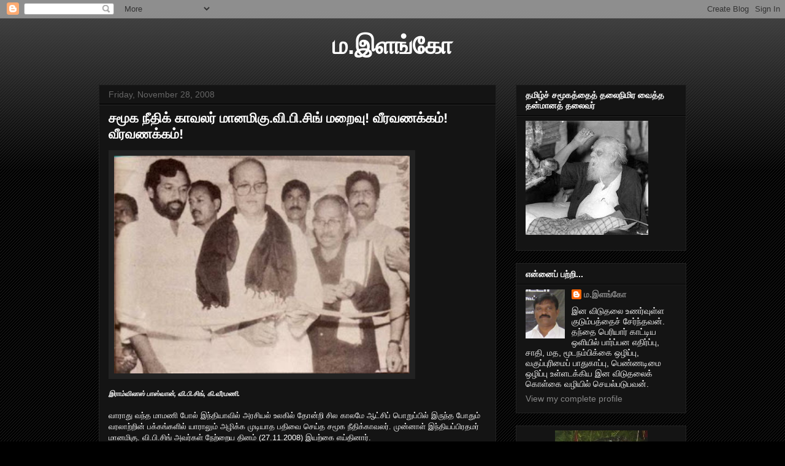

--- FILE ---
content_type: text/html; charset=UTF-8
request_url: https://mailango.blogspot.com/2008/11/
body_size: 17037
content:
<!DOCTYPE html>
<html class='v2' dir='ltr' lang='en-US'>
<head>
<link href='https://www.blogger.com/static/v1/widgets/335934321-css_bundle_v2.css' rel='stylesheet' type='text/css'/>
<meta content='width=1100' name='viewport'/>
<meta content='text/html; charset=UTF-8' http-equiv='Content-Type'/>
<meta content='blogger' name='generator'/>
<link href='https://mailango.blogspot.com/favicon.ico' rel='icon' type='image/x-icon'/>
<link href='http://mailango.blogspot.com/2008/11/' rel='canonical'/>
<link rel="alternate" type="application/atom+xml" title=" ம.இளங&#3021;க&#3019;  - Atom" href="https://mailango.blogspot.com/feeds/posts/default" />
<link rel="alternate" type="application/rss+xml" title=" ம.இளங&#3021;க&#3019;  - RSS" href="https://mailango.blogspot.com/feeds/posts/default?alt=rss" />
<link rel="service.post" type="application/atom+xml" title=" ம.இளங&#3021;க&#3019;  - Atom" href="https://www.blogger.com/feeds/8681229380504360602/posts/default" />
<!--Can't find substitution for tag [blog.ieCssRetrofitLinks]-->
<meta content='http://mailango.blogspot.com/2008/11/' property='og:url'/>
<meta content=' ம.இளங்கோ ' property='og:title'/>
<meta content='' property='og:description'/>
<title> ம.இளங&#3021;க&#3019; : November 2008</title>
<style id='page-skin-1' type='text/css'><!--
/*
-----------------------------------------------
Blogger Template Style
Name:     Awesome Inc.
Designer: Tina Chen
URL:      tinachen.org
----------------------------------------------- */
/* Content
----------------------------------------------- */
body {
font: normal normal 13px Arial, Tahoma, Helvetica, FreeSans, sans-serif;
color: #ffffff;
background: #000000 url(//www.blogblog.com/1kt/awesomeinc/body_background_dark.png) repeat scroll top left;
}
html body .content-outer {
min-width: 0;
max-width: 100%;
width: 100%;
}
a:link {
text-decoration: none;
color: #888888;
}
a:visited {
text-decoration: none;
color: #444444;
}
a:hover {
text-decoration: underline;
color: #cccccc;
}
.body-fauxcolumn-outer .cap-top {
position: absolute;
z-index: 1;
height: 276px;
width: 100%;
background: transparent url(//www.blogblog.com/1kt/awesomeinc/body_gradient_dark.png) repeat-x scroll top left;
_background-image: none;
}
/* Columns
----------------------------------------------- */
.content-inner {
padding: 0;
}
.header-inner .section {
margin: 0 16px;
}
.tabs-inner .section {
margin: 0 16px;
}
.main-inner {
padding-top: 30px;
}
.main-inner .column-center-inner,
.main-inner .column-left-inner,
.main-inner .column-right-inner {
padding: 0 5px;
}
*+html body .main-inner .column-center-inner {
margin-top: -30px;
}
#layout .main-inner .column-center-inner {
margin-top: 0;
}
/* Header
----------------------------------------------- */
.header-outer {
margin: 0 0 0 0;
background: transparent none repeat scroll 0 0;
}
.Header h1 {
font: normal bold 40px Arial, Tahoma, Helvetica, FreeSans, sans-serif;
color: #ffffff;
text-shadow: 0 0 -1px #000000;
}
.Header h1 a {
color: #ffffff;
}
.Header .description {
font: normal normal 14px Arial, Tahoma, Helvetica, FreeSans, sans-serif;
color: #ffffff;
}
.header-inner .Header .titlewrapper,
.header-inner .Header .descriptionwrapper {
padding-left: 0;
padding-right: 0;
margin-bottom: 0;
}
.header-inner .Header .titlewrapper {
padding-top: 22px;
}
/* Tabs
----------------------------------------------- */
.tabs-outer {
overflow: hidden;
position: relative;
background: #141414 none repeat scroll 0 0;
}
#layout .tabs-outer {
overflow: visible;
}
.tabs-cap-top, .tabs-cap-bottom {
position: absolute;
width: 100%;
border-top: 1px solid #222222;
}
.tabs-cap-bottom {
bottom: 0;
}
.tabs-inner .widget li a {
display: inline-block;
margin: 0;
padding: .6em 1.5em;
font: normal bold 14px Arial, Tahoma, Helvetica, FreeSans, sans-serif;
color: #ffffff;
border-top: 1px solid #222222;
border-bottom: 1px solid #222222;
border-left: 1px solid #222222;
height: 16px;
line-height: 16px;
}
.tabs-inner .widget li:last-child a {
border-right: 1px solid #222222;
}
.tabs-inner .widget li.selected a, .tabs-inner .widget li a:hover {
background: #444444 none repeat-x scroll 0 -100px;
color: #ffffff;
}
/* Headings
----------------------------------------------- */
h2 {
font: normal bold 14px Arial, Tahoma, Helvetica, FreeSans, sans-serif;
color: #ffffff;
}
/* Widgets
----------------------------------------------- */
.main-inner .section {
margin: 0 27px;
padding: 0;
}
.main-inner .column-left-outer,
.main-inner .column-right-outer {
margin-top: 0;
}
#layout .main-inner .column-left-outer,
#layout .main-inner .column-right-outer {
margin-top: 0;
}
.main-inner .column-left-inner,
.main-inner .column-right-inner {
background: transparent none repeat 0 0;
-moz-box-shadow: 0 0 0 rgba(0, 0, 0, .2);
-webkit-box-shadow: 0 0 0 rgba(0, 0, 0, .2);
-goog-ms-box-shadow: 0 0 0 rgba(0, 0, 0, .2);
box-shadow: 0 0 0 rgba(0, 0, 0, .2);
-moz-border-radius: 0;
-webkit-border-radius: 0;
-goog-ms-border-radius: 0;
border-radius: 0;
}
#layout .main-inner .column-left-inner,
#layout .main-inner .column-right-inner {
margin-top: 0;
}
.sidebar .widget {
font: normal normal 14px Arial, Tahoma, Helvetica, FreeSans, sans-serif;
color: #ffffff;
}
.sidebar .widget a:link {
color: #888888;
}
.sidebar .widget a:visited {
color: #444444;
}
.sidebar .widget a:hover {
color: #cccccc;
}
.sidebar .widget h2 {
text-shadow: 0 0 -1px #000000;
}
.main-inner .widget {
background-color: #141414;
border: 1px solid #222222;
padding: 0 15px 15px;
margin: 20px -16px;
-moz-box-shadow: 0 0 0 rgba(0, 0, 0, .2);
-webkit-box-shadow: 0 0 0 rgba(0, 0, 0, .2);
-goog-ms-box-shadow: 0 0 0 rgba(0, 0, 0, .2);
box-shadow: 0 0 0 rgba(0, 0, 0, .2);
-moz-border-radius: 0;
-webkit-border-radius: 0;
-goog-ms-border-radius: 0;
border-radius: 0;
}
.main-inner .widget h2 {
margin: 0 -15px;
padding: .6em 15px .5em;
border-bottom: 1px solid #000000;
}
.footer-inner .widget h2 {
padding: 0 0 .4em;
border-bottom: 1px solid #000000;
}
.main-inner .widget h2 + div, .footer-inner .widget h2 + div {
border-top: 1px solid #222222;
padding-top: 8px;
}
.main-inner .widget .widget-content {
margin: 0 -15px;
padding: 7px 15px 0;
}
.main-inner .widget ul, .main-inner .widget #ArchiveList ul.flat {
margin: -8px -15px 0;
padding: 0;
list-style: none;
}
.main-inner .widget #ArchiveList {
margin: -8px 0 0;
}
.main-inner .widget ul li, .main-inner .widget #ArchiveList ul.flat li {
padding: .5em 15px;
text-indent: 0;
color: #666666;
border-top: 1px solid #222222;
border-bottom: 1px solid #000000;
}
.main-inner .widget #ArchiveList ul li {
padding-top: .25em;
padding-bottom: .25em;
}
.main-inner .widget ul li:first-child, .main-inner .widget #ArchiveList ul.flat li:first-child {
border-top: none;
}
.main-inner .widget ul li:last-child, .main-inner .widget #ArchiveList ul.flat li:last-child {
border-bottom: none;
}
.post-body {
position: relative;
}
.main-inner .widget .post-body ul {
padding: 0 2.5em;
margin: .5em 0;
list-style: disc;
}
.main-inner .widget .post-body ul li {
padding: 0.25em 0;
margin-bottom: .25em;
color: #ffffff;
border: none;
}
.footer-inner .widget ul {
padding: 0;
list-style: none;
}
.widget .zippy {
color: #666666;
}
/* Posts
----------------------------------------------- */
body .main-inner .Blog {
padding: 0;
margin-bottom: 1em;
background-color: transparent;
border: none;
-moz-box-shadow: 0 0 0 rgba(0, 0, 0, 0);
-webkit-box-shadow: 0 0 0 rgba(0, 0, 0, 0);
-goog-ms-box-shadow: 0 0 0 rgba(0, 0, 0, 0);
box-shadow: 0 0 0 rgba(0, 0, 0, 0);
}
.main-inner .section:last-child .Blog:last-child {
padding: 0;
margin-bottom: 1em;
}
.main-inner .widget h2.date-header {
margin: 0 -15px 1px;
padding: 0 0 0 0;
font: normal normal 14px Arial, Tahoma, Helvetica, FreeSans, sans-serif;
color: #666666;
background: transparent none no-repeat scroll top left;
border-top: 0 solid #222222;
border-bottom: 1px solid #000000;
-moz-border-radius-topleft: 0;
-moz-border-radius-topright: 0;
-webkit-border-top-left-radius: 0;
-webkit-border-top-right-radius: 0;
border-top-left-radius: 0;
border-top-right-radius: 0;
position: static;
bottom: 100%;
right: 15px;
text-shadow: 0 0 -1px #000000;
}
.main-inner .widget h2.date-header span {
font: normal normal 14px Arial, Tahoma, Helvetica, FreeSans, sans-serif;
display: block;
padding: .5em 15px;
border-left: 0 solid #222222;
border-right: 0 solid #222222;
}
.date-outer {
position: relative;
margin: 30px 0 20px;
padding: 0 15px;
background-color: #141414;
border: 1px solid #222222;
-moz-box-shadow: 0 0 0 rgba(0, 0, 0, .2);
-webkit-box-shadow: 0 0 0 rgba(0, 0, 0, .2);
-goog-ms-box-shadow: 0 0 0 rgba(0, 0, 0, .2);
box-shadow: 0 0 0 rgba(0, 0, 0, .2);
-moz-border-radius: 0;
-webkit-border-radius: 0;
-goog-ms-border-radius: 0;
border-radius: 0;
}
.date-outer:first-child {
margin-top: 0;
}
.date-outer:last-child {
margin-bottom: 20px;
-moz-border-radius-bottomleft: 0;
-moz-border-radius-bottomright: 0;
-webkit-border-bottom-left-radius: 0;
-webkit-border-bottom-right-radius: 0;
-goog-ms-border-bottom-left-radius: 0;
-goog-ms-border-bottom-right-radius: 0;
border-bottom-left-radius: 0;
border-bottom-right-radius: 0;
}
.date-posts {
margin: 0 -15px;
padding: 0 15px;
clear: both;
}
.post-outer, .inline-ad {
border-top: 1px solid #222222;
margin: 0 -15px;
padding: 15px 15px;
}
.post-outer {
padding-bottom: 10px;
}
.post-outer:first-child {
padding-top: 0;
border-top: none;
}
.post-outer:last-child, .inline-ad:last-child {
border-bottom: none;
}
.post-body {
position: relative;
}
.post-body img {
padding: 8px;
background: #222222;
border: 1px solid transparent;
-moz-box-shadow: 0 0 0 rgba(0, 0, 0, .2);
-webkit-box-shadow: 0 0 0 rgba(0, 0, 0, .2);
box-shadow: 0 0 0 rgba(0, 0, 0, .2);
-moz-border-radius: 0;
-webkit-border-radius: 0;
border-radius: 0;
}
h3.post-title, h4 {
font: normal bold 22px Arial, Tahoma, Helvetica, FreeSans, sans-serif;
color: #ffffff;
}
h3.post-title a {
font: normal bold 22px Arial, Tahoma, Helvetica, FreeSans, sans-serif;
color: #ffffff;
}
h3.post-title a:hover {
color: #cccccc;
text-decoration: underline;
}
.post-header {
margin: 0 0 1em;
}
.post-body {
line-height: 1.4;
}
.post-outer h2 {
color: #ffffff;
}
.post-footer {
margin: 1.5em 0 0;
}
#blog-pager {
padding: 15px;
font-size: 120%;
background-color: #141414;
border: 1px solid #222222;
-moz-box-shadow: 0 0 0 rgba(0, 0, 0, .2);
-webkit-box-shadow: 0 0 0 rgba(0, 0, 0, .2);
-goog-ms-box-shadow: 0 0 0 rgba(0, 0, 0, .2);
box-shadow: 0 0 0 rgba(0, 0, 0, .2);
-moz-border-radius: 0;
-webkit-border-radius: 0;
-goog-ms-border-radius: 0;
border-radius: 0;
-moz-border-radius-topleft: 0;
-moz-border-radius-topright: 0;
-webkit-border-top-left-radius: 0;
-webkit-border-top-right-radius: 0;
-goog-ms-border-top-left-radius: 0;
-goog-ms-border-top-right-radius: 0;
border-top-left-radius: 0;
border-top-right-radius-topright: 0;
margin-top: 1em;
}
.blog-feeds, .post-feeds {
margin: 1em 0;
text-align: center;
color: #ffffff;
}
.blog-feeds a, .post-feeds a {
color: #888888;
}
.blog-feeds a:visited, .post-feeds a:visited {
color: #444444;
}
.blog-feeds a:hover, .post-feeds a:hover {
color: #cccccc;
}
.post-outer .comments {
margin-top: 2em;
}
/* Comments
----------------------------------------------- */
.comments .comments-content .icon.blog-author {
background-repeat: no-repeat;
background-image: url([data-uri]);
}
.comments .comments-content .loadmore a {
border-top: 1px solid #222222;
border-bottom: 1px solid #222222;
}
.comments .continue {
border-top: 2px solid #222222;
}
/* Footer
----------------------------------------------- */
.footer-outer {
margin: -0 0 -1px;
padding: 0 0 0;
color: #ffffff;
overflow: hidden;
}
.footer-fauxborder-left {
border-top: 1px solid #222222;
background: #141414 none repeat scroll 0 0;
-moz-box-shadow: 0 0 0 rgba(0, 0, 0, .2);
-webkit-box-shadow: 0 0 0 rgba(0, 0, 0, .2);
-goog-ms-box-shadow: 0 0 0 rgba(0, 0, 0, .2);
box-shadow: 0 0 0 rgba(0, 0, 0, .2);
margin: 0 -0;
}
/* Mobile
----------------------------------------------- */
body.mobile {
background-size: auto;
}
.mobile .body-fauxcolumn-outer {
background: transparent none repeat scroll top left;
}
*+html body.mobile .main-inner .column-center-inner {
margin-top: 0;
}
.mobile .main-inner .widget {
padding: 0 0 15px;
}
.mobile .main-inner .widget h2 + div,
.mobile .footer-inner .widget h2 + div {
border-top: none;
padding-top: 0;
}
.mobile .footer-inner .widget h2 {
padding: 0.5em 0;
border-bottom: none;
}
.mobile .main-inner .widget .widget-content {
margin: 0;
padding: 7px 0 0;
}
.mobile .main-inner .widget ul,
.mobile .main-inner .widget #ArchiveList ul.flat {
margin: 0 -15px 0;
}
.mobile .main-inner .widget h2.date-header {
right: 0;
}
.mobile .date-header span {
padding: 0.4em 0;
}
.mobile .date-outer:first-child {
margin-bottom: 0;
border: 1px solid #222222;
-moz-border-radius-topleft: 0;
-moz-border-radius-topright: 0;
-webkit-border-top-left-radius: 0;
-webkit-border-top-right-radius: 0;
-goog-ms-border-top-left-radius: 0;
-goog-ms-border-top-right-radius: 0;
border-top-left-radius: 0;
border-top-right-radius: 0;
}
.mobile .date-outer {
border-color: #222222;
border-width: 0 1px 1px;
}
.mobile .date-outer:last-child {
margin-bottom: 0;
}
.mobile .main-inner {
padding: 0;
}
.mobile .header-inner .section {
margin: 0;
}
.mobile .post-outer, .mobile .inline-ad {
padding: 5px 0;
}
.mobile .tabs-inner .section {
margin: 0 10px;
}
.mobile .main-inner .widget h2 {
margin: 0;
padding: 0;
}
.mobile .main-inner .widget h2.date-header span {
padding: 0;
}
.mobile .main-inner .widget .widget-content {
margin: 0;
padding: 7px 0 0;
}
.mobile #blog-pager {
border: 1px solid transparent;
background: #141414 none repeat scroll 0 0;
}
.mobile .main-inner .column-left-inner,
.mobile .main-inner .column-right-inner {
background: transparent none repeat 0 0;
-moz-box-shadow: none;
-webkit-box-shadow: none;
-goog-ms-box-shadow: none;
box-shadow: none;
}
.mobile .date-posts {
margin: 0;
padding: 0;
}
.mobile .footer-fauxborder-left {
margin: 0;
border-top: inherit;
}
.mobile .main-inner .section:last-child .Blog:last-child {
margin-bottom: 0;
}
.mobile-index-contents {
color: #ffffff;
}
.mobile .mobile-link-button {
background: #888888 none repeat scroll 0 0;
}
.mobile-link-button a:link, .mobile-link-button a:visited {
color: #ffffff;
}
.mobile .tabs-inner .PageList .widget-content {
background: transparent;
border-top: 1px solid;
border-color: #222222;
color: #ffffff;
}
.mobile .tabs-inner .PageList .widget-content .pagelist-arrow {
border-left: 1px solid #222222;
}

--></style>
<style id='template-skin-1' type='text/css'><!--
body {
min-width: 990px;
}
.content-outer, .content-fauxcolumn-outer, .region-inner {
min-width: 990px;
max-width: 990px;
_width: 990px;
}
.main-inner .columns {
padding-left: 0px;
padding-right: 310px;
}
.main-inner .fauxcolumn-center-outer {
left: 0px;
right: 310px;
/* IE6 does not respect left and right together */
_width: expression(this.parentNode.offsetWidth -
parseInt("0px") -
parseInt("310px") + 'px');
}
.main-inner .fauxcolumn-left-outer {
width: 0px;
}
.main-inner .fauxcolumn-right-outer {
width: 310px;
}
.main-inner .column-left-outer {
width: 0px;
right: 100%;
margin-left: -0px;
}
.main-inner .column-right-outer {
width: 310px;
margin-right: -310px;
}
#layout {
min-width: 0;
}
#layout .content-outer {
min-width: 0;
width: 800px;
}
#layout .region-inner {
min-width: 0;
width: auto;
}
body#layout div.add_widget {
padding: 8px;
}
body#layout div.add_widget a {
margin-left: 32px;
}
--></style>
<link href='https://www.blogger.com/dyn-css/authorization.css?targetBlogID=8681229380504360602&amp;zx=c5144f64-68ad-4e47-b6d1-2775eb32b942' media='none' onload='if(media!=&#39;all&#39;)media=&#39;all&#39;' rel='stylesheet'/><noscript><link href='https://www.blogger.com/dyn-css/authorization.css?targetBlogID=8681229380504360602&amp;zx=c5144f64-68ad-4e47-b6d1-2775eb32b942' rel='stylesheet'/></noscript>
<meta name='google-adsense-platform-account' content='ca-host-pub-1556223355139109'/>
<meta name='google-adsense-platform-domain' content='blogspot.com'/>

</head>
<body class='loading variant-dark'>
<div class='navbar section' id='navbar' name='Navbar'><div class='widget Navbar' data-version='1' id='Navbar1'><script type="text/javascript">
    function setAttributeOnload(object, attribute, val) {
      if(window.addEventListener) {
        window.addEventListener('load',
          function(){ object[attribute] = val; }, false);
      } else {
        window.attachEvent('onload', function(){ object[attribute] = val; });
      }
    }
  </script>
<div id="navbar-iframe-container"></div>
<script type="text/javascript" src="https://apis.google.com/js/platform.js"></script>
<script type="text/javascript">
      gapi.load("gapi.iframes:gapi.iframes.style.bubble", function() {
        if (gapi.iframes && gapi.iframes.getContext) {
          gapi.iframes.getContext().openChild({
              url: 'https://www.blogger.com/navbar/8681229380504360602?origin\x3dhttps://mailango.blogspot.com',
              where: document.getElementById("navbar-iframe-container"),
              id: "navbar-iframe"
          });
        }
      });
    </script><script type="text/javascript">
(function() {
var script = document.createElement('script');
script.type = 'text/javascript';
script.src = '//pagead2.googlesyndication.com/pagead/js/google_top_exp.js';
var head = document.getElementsByTagName('head')[0];
if (head) {
head.appendChild(script);
}})();
</script>
</div></div>
<div class='body-fauxcolumns'>
<div class='fauxcolumn-outer body-fauxcolumn-outer'>
<div class='cap-top'>
<div class='cap-left'></div>
<div class='cap-right'></div>
</div>
<div class='fauxborder-left'>
<div class='fauxborder-right'></div>
<div class='fauxcolumn-inner'>
</div>
</div>
<div class='cap-bottom'>
<div class='cap-left'></div>
<div class='cap-right'></div>
</div>
</div>
</div>
<div class='content'>
<div class='content-fauxcolumns'>
<div class='fauxcolumn-outer content-fauxcolumn-outer'>
<div class='cap-top'>
<div class='cap-left'></div>
<div class='cap-right'></div>
</div>
<div class='fauxborder-left'>
<div class='fauxborder-right'></div>
<div class='fauxcolumn-inner'>
</div>
</div>
<div class='cap-bottom'>
<div class='cap-left'></div>
<div class='cap-right'></div>
</div>
</div>
</div>
<div class='content-outer'>
<div class='content-cap-top cap-top'>
<div class='cap-left'></div>
<div class='cap-right'></div>
</div>
<div class='fauxborder-left content-fauxborder-left'>
<div class='fauxborder-right content-fauxborder-right'></div>
<div class='content-inner'>
<header>
<div class='header-outer'>
<div class='header-cap-top cap-top'>
<div class='cap-left'></div>
<div class='cap-right'></div>
</div>
<div class='fauxborder-left header-fauxborder-left'>
<div class='fauxborder-right header-fauxborder-right'></div>
<div class='region-inner header-inner'>
<div class='header section' id='header' name='Header'><div class='widget Header' data-version='1' id='Header1'>
<div id='header-inner'>
<div class='titlewrapper'>
<h1 class='title'>
<a href='https://mailango.blogspot.com/'>
<center> ம.இளங&#3021;க&#3019; </center>
</a>
</h1>
</div>
<div class='descriptionwrapper'>
<p class='description'><span>
</span></p>
</div>
</div>
</div></div>
</div>
</div>
<div class='header-cap-bottom cap-bottom'>
<div class='cap-left'></div>
<div class='cap-right'></div>
</div>
</div>
</header>
<div class='tabs-outer'>
<div class='tabs-cap-top cap-top'>
<div class='cap-left'></div>
<div class='cap-right'></div>
</div>
<div class='fauxborder-left tabs-fauxborder-left'>
<div class='fauxborder-right tabs-fauxborder-right'></div>
<div class='region-inner tabs-inner'>
<div class='tabs no-items section' id='crosscol' name='Cross-Column'></div>
<div class='tabs no-items section' id='crosscol-overflow' name='Cross-Column 2'></div>
</div>
</div>
<div class='tabs-cap-bottom cap-bottom'>
<div class='cap-left'></div>
<div class='cap-right'></div>
</div>
</div>
<div class='main-outer'>
<div class='main-cap-top cap-top'>
<div class='cap-left'></div>
<div class='cap-right'></div>
</div>
<div class='fauxborder-left main-fauxborder-left'>
<div class='fauxborder-right main-fauxborder-right'></div>
<div class='region-inner main-inner'>
<div class='columns fauxcolumns'>
<div class='fauxcolumn-outer fauxcolumn-center-outer'>
<div class='cap-top'>
<div class='cap-left'></div>
<div class='cap-right'></div>
</div>
<div class='fauxborder-left'>
<div class='fauxborder-right'></div>
<div class='fauxcolumn-inner'>
</div>
</div>
<div class='cap-bottom'>
<div class='cap-left'></div>
<div class='cap-right'></div>
</div>
</div>
<div class='fauxcolumn-outer fauxcolumn-left-outer'>
<div class='cap-top'>
<div class='cap-left'></div>
<div class='cap-right'></div>
</div>
<div class='fauxborder-left'>
<div class='fauxborder-right'></div>
<div class='fauxcolumn-inner'>
</div>
</div>
<div class='cap-bottom'>
<div class='cap-left'></div>
<div class='cap-right'></div>
</div>
</div>
<div class='fauxcolumn-outer fauxcolumn-right-outer'>
<div class='cap-top'>
<div class='cap-left'></div>
<div class='cap-right'></div>
</div>
<div class='fauxborder-left'>
<div class='fauxborder-right'></div>
<div class='fauxcolumn-inner'>
</div>
</div>
<div class='cap-bottom'>
<div class='cap-left'></div>
<div class='cap-right'></div>
</div>
</div>
<!-- corrects IE6 width calculation -->
<div class='columns-inner'>
<div class='column-center-outer'>
<div class='column-center-inner'>
<div class='main section' id='main' name='Main'><div class='widget Blog' data-version='1' id='Blog1'>
<div class='blog-posts hfeed'>

          <div class="date-outer">
        
<h2 class='date-header'><span>Friday, November 28, 2008</span></h2>

          <div class="date-posts">
        
<div class='post-outer'>
<div class='post hentry uncustomized-post-template' itemprop='blogPost' itemscope='itemscope' itemtype='http://schema.org/BlogPosting'>
<meta content='https://blogger.googleusercontent.com/img/b/R29vZ2xl/AVvXsEj4Jim7uWhEpS6qna6V7I8BOAOV4lHP4JCtDoawTG5B-VX0IVwwNdeWJbXdjH4QYECzO7JsuKLmwAz-4BbOZxNXSWu99GjsfBpdyTzgm0OlRNjGevbxOK30wDeRCoEgEj5M2lR3mZLNk9Q/s320/vpsingh.jpg' itemprop='image_url'/>
<meta content='8681229380504360602' itemprop='blogId'/>
<meta content='6766421622378136591' itemprop='postId'/>
<a name='6766421622378136591'></a>
<h3 class='post-title entry-title' itemprop='name'>
<a href='https://mailango.blogspot.com/2008/11/blog-post_28.html'>சம&#3010;க ந&#3008;த&#3007;க&#3021; க&#3006;வலர&#3021; ம&#3006;னம&#3007;க&#3009;.வ&#3007;.ப&#3007;.ச&#3007;ங&#3021; மற&#3016;வ&#3009;! வ&#3008;ரவணக&#3021;கம&#3021;! வ&#3008;ரவணக&#3021;கம&#3021;!</a>
</h3>
<div class='post-header'>
<div class='post-header-line-1'></div>
</div>
<div class='post-body entry-content' id='post-body-6766421622378136591' itemprop='description articleBody'>
<a href="https://blogger.googleusercontent.com/img/b/R29vZ2xl/AVvXsEj4Jim7uWhEpS6qna6V7I8BOAOV4lHP4JCtDoawTG5B-VX0IVwwNdeWJbXdjH4QYECzO7JsuKLmwAz-4BbOZxNXSWu99GjsfBpdyTzgm0OlRNjGevbxOK30wDeRCoEgEj5M2lR3mZLNk9Q/s1600-h/vpsingh.jpg" onblur="try {parent.deselectBloggerImageGracefully();} catch(e) {}"><img alt="" border="0" id="BLOGGER_PHOTO_ID_5273771127639750242" src="https://blogger.googleusercontent.com/img/b/R29vZ2xl/AVvXsEj4Jim7uWhEpS6qna6V7I8BOAOV4lHP4JCtDoawTG5B-VX0IVwwNdeWJbXdjH4QYECzO7JsuKLmwAz-4BbOZxNXSWu99GjsfBpdyTzgm0OlRNjGevbxOK30wDeRCoEgEj5M2lR3mZLNk9Q/s320/vpsingh.jpg" style="margin: 0pt 10px 10px 0pt; cursor: pointer; width: 482px; height: 355px;" /></a><br /><span style="font-size:85%;"><span style="font-style: italic; font-weight: bold;">இர&#3006;ம&#3021;வ&#3007;ல&#3006;ஸ&#3021; ப&#3006;ஸ&#3021;வ&#3006;ன&#3021;, வ&#3007;.ப&#3007;.ச&#3007;ங&#3021;, க&#3007;.வ&#3008;ரமண&#3007;.</span></span><br /><br />வ&#3006;ர&#3006;த&#3009; வந&#3021;த ம&#3006;மண&#3007; ப&#3019;ல&#3021; இந&#3021;த&#3007;ய&#3006;வ&#3007;ல&#3021; அரச&#3007;யல&#3021; உலக&#3007;ல&#3021; த&#3019;ன&#3021;ற&#3007; ச&#3007;ல க&#3006;லம&#3015; ஆட&#3021;ச&#3007;ப&#3021; ப&#3018;ற&#3009;ப&#3021;ப&#3007;ல&#3021; இர&#3009;ந&#3021;த ப&#3019;த&#3009;ம&#3021; வரல&#3006;ற&#3021;ற&#3007;ன&#3021; பக&#3021;கங&#3021;கள&#3007;ல&#3021; ய&#3006;ர&#3006;ல&#3009;ம&#3021; அழ&#3007;க&#3021;க ம&#3009;ட&#3007;ய&#3006;த பத&#3007;வ&#3016; ச&#3014;ய&#3021;த சம&#3010;க ந&#3008;த&#3007;க&#3021;க&#3006;வலர&#3021;. ம&#3009;ன&#3021;ன&#3006;ள&#3021; இந&#3021;த&#3007;யப&#3021;ப&#3007;ரதமர&#3021; ம&#3006;னம&#3007;க&#3009;. வ&#3007;.ப&#3007;.ச&#3007;ங&#3021; அவர&#3021;கள&#3021; ந&#3015;ற&#3021;ற&#3016;ய த&#3007;னம&#3021; (27.11.2008) இயற&#3021;க&#3016; எய&#3021;த&#3007;ன&#3006;ர&#3021;.<br /><br />ஆண&#3021;ட&#3006;ண&#3021;ட&#3009; க&#3006;லம&#3006;ய&#3021; அட&#3007;ம&#3016;கள&#3006;ய&#3021;, க&#3007;டந&#3021;த ச&#3010;த&#3021;த&#3007;ர மக&#3021;கள&#3016; ந&#3007;ம&#3007;ரச&#3021;ச&#3014;ய&#3021;த தந&#3021;த&#3016; ப&#3014;ர&#3007;ய&#3006;ர&#3021; அவர&#3021;கள&#3007;ன&#3021; சம&#3010;க ந&#3008;த&#3007;த&#3021; தத&#3021;த&#3009;வத&#3021;த&#3016; வ&#3006;க&#3016; ச&#3010;டவ&#3016;த&#3021;த ப&#3014;ர&#3009;மகன&#3006;ர&#3021; ம&#3006;னம&#3007;க&#3009;. வ&#3007;,ப&#3007;.ச&#3007;ங&#3021; அவர&#3021;கள&#3021;. மண&#3021;டல&#3021; அற&#3007;க&#3021;க&#3016;ய&#3016; ப&#3006;ர&#3021;பன. இந&#3021;த&#3009; மதவ&#3014;ற&#3007;க&#3021; க&#3010;ட&#3021;டங&#3021;கள&#3021; "ர&#3006;மன&#3021; ப&#3019;த&#3016;" என&#3021;ற " பக&#3021;த&#3007; ப&#3019;த&#3016;ய&#3016;" எழ&#3009;ப&#3021;ப&#3007; தட&#3009;க&#3021;க ம&#3009;யன&#3021;ற ப&#3019;த&#3009;ம&#3021; தனத&#3009; ஆட&#3021;ச&#3007; பற&#3007;ப&#3019;ன&#3006;ல&#3009;ம&#3021; மண&#3021;டல&#3016; அம&#3009;ல&#3021;பட&#3009;த&#3021;த&#3009;வ&#3015;ன&#3021; என&#3021;ற உற&#3009;த&#3007;ய&#3009;டன&#3021; ந&#3007;ன&#3021;ற ச&#3014;யல&#3021; வ&#3008;ரர&#3007;ன&#3021; மற&#3016;ய&#3009;க&#3021;க&#3009; வ&#3008;ரவணக&#3021;கம&#3021; ச&#3014;ல&#3009;த&#3021;த&#3009;வ&#3019;ம&#3021;.<br /><br />கடந&#3021;த 23.12.1992. அன&#3021;ற&#3009; த&#3007;ர&#3009;ச&#3021;ச&#3007; ப&#3014;ர&#3007;ய&#3006;ர&#3021; ந&#3010;ற&#3021;ற&#3006;ண&#3021;ட&#3009; ந&#3007;ன&#3016;வ&#3009; கல&#3021;வ&#3007; வள&#3006;கத&#3021;த&#3007;ல&#3021; நட&#3016;ப&#3014;ற&#3021;ற தந&#3021;த&#3016; ப&#3014;ர&#3007;ய&#3006;ர&#3021; ந&#3007;ன&#3016;வ&#3009; ந&#3006;ள&#3021;. ப&#3014;ர&#3007;ய&#3006;ர&#3021;- மண&#3007;யம&#3021;ம&#3016;ய&#3006;ர&#3021; க&#3009;ழந&#3021;த&#3016;கள&#3021; க&#3006;ப&#3021;பக கட&#3021;ட த&#3007;றப&#3021;ப&#3009;   வ&#3007;ழ&#3006;வ&#3007;ல&#3021;  கலந&#3021;த&#3009; க&#3018;ண&#3021;ட&#3009;, சம&#3010;க ந&#3008;த&#3007;க&#3021; க&#3006;வலர&#3021; ம&#3006;னம&#3007;க&#3009;. வ&#3007;.ப&#3007;.ச&#3007;ங&#3021; அவர&#3021;கள&#3021; ஆற&#3021;ற&#3007;ய உர&#3016;ய&#3007;ல&#3007;ர&#3009;ந&#3021;த&#3009; ச&#3007;லபக&#3009;த&#3007;கள&#3021;- ஒட&#3009;க&#3021;கப&#3021;பட&#3021;ட மக&#3021;கள&#3021; ம&#3008;த&#3009; அவர&#3021; க&#3018;ண&#3021;ட&#3007;ர&#3009;ந&#3021;த அன&#3021;ப&#3016; ப&#3009;ர&#3007;ந&#3021;த&#3009; க&#3018;ள&#3021;ள உதவ&#3009;ம&#3021;.<br /><br />மண&#3021;டல&#3021; ஆண&#3016;ய&#3016; ந&#3006;ன&#3021; நட&#3016;ம&#3009;ற&#3016;க&#3021;க&#3009;க&#3021; க&#3018;ண&#3021;ட&#3009;வந&#3021;த&#3015;ன&#3021;. அப&#3021;ப&#3019;த&#3009;, வட ப&#3009;லம&#3015; எனக&#3021;க&#3009; எத&#3007;ர&#3006;க  க&#3007;ளர&#3021;ந&#3021;த&#3014;ழ&#3009;ந&#3021;தத&#3009;. ஆன&#3006;ல&#3021;, ஒர&#3009; ம&#3006;ப&#3014;ர&#3009;ம&#3021; எஃக&#3009;க&#3021; க&#3010;ட&#3006;ரம&#3006;க ந&#3007;ன&#3021;ற&#3009; எனக&#3021;க&#3009; ந&#3008;ங&#3021;கள&#3021; ஆதரவ&#3009; அள&#3007;த&#3021;தத&#3016;. இப&#3021;ப&#3019;த&#3009; ந&#3007;ன&#3016;வ&#3009; க&#3010;ர&#3021;க&#3007;ற&#3015;ன&#3021;.<br /><br />இரண&#3021;ட&#3009; ந&#3006;ட&#3021;கள&#3006;க ந&#3006;ன&#3021; தம&#3007;ழகத&#3021;த&#3007;ல&#3015; உல&#3006; வந&#3021;த&#3009; க&#3018;ண&#3021;ட&#3007;ர&#3009;க&#3021;க&#3007;ற&#3015;ன&#3021;. ந&#3006;ன&#3021; எங&#3021;க&#3015; ச&#3014;ன&#3021;ற&#3006;ல&#3009;ம&#3021; த&#3007;ர&#3006;வ&#3007;டர&#3021; கழகத&#3021; த&#3019;ழர&#3021;கள&#3021; கர&#3009;ப&#3021;ப&#3009;ச&#3021; சட&#3021;ட&#3016;ய&#3009;டன&#3009;ம&#3021;, த&#3007;ர&#3006;வ&#3007;டர&#3021; கழகக&#3021; க&#3018;ட&#3007;ய&#3009;டன&#3009;ம&#3021; ந&#3007;ன&#3021;ற&#3009; வரவ&#3015;ற&#3021;க&#3007;ற க&#3006;ட&#3021;ச&#3007;ய&#3007;ன&#3016; க&#3006;ண&#3021;க&#3007;ன&#3021;ற&#3015;ன&#3021;. அத&#3009; என&#3021; மனத&#3016; வ&#3007;ட&#3021;ட&#3009; அகல&#3006;த க&#3006;ட&#3021;ச&#3007;ய&#3006;க இர&#3009;ந&#3021;த&#3009; க&#3018;ண&#3021;ட&#3007;ர&#3009;க&#3021;க&#3007;றத&#3009;.<br /><br />ம&#3007;கப&#3021; ப&#3014;ர&#3007;ய தல&#3016;வர&#3021; தந&#3021;த&#3016; ப&#3014;ர&#3007;ய&#3006;ர&#3021; வ&#3006;ழ&#3021;ந&#3021;த க&#3006;லத&#3021;த&#3007;ல&#3015;, இந&#3021;த ந&#3006;ட&#3021;ட&#3007;ல&#3015; இர&#3009;க&#3021;கக&#3021;க&#3010;ட&#3007;ய சம&#3009;த&#3006;யக&#3021; க&#3018;ட&#3009;ம&#3016;கள&#3016;க&#3021; கண&#3021;ட&#3009; மனம&#3021; வ&#3014;த&#3009;ம&#3021;ப&#3007;ன&#3006;ர&#3021;. அதன&#3021; க&#3006;ரணம&#3006;க இந&#3021;த சம&#3010;க அந&#3008;த&#3007;ய&#3016; க&#3018;ட&#3009;ம&#3016;ய&#3016; த&#3009;ட&#3016;த&#3021;த&#3014;ற&#3007;ய வ&#3015;ண&#3021;ட&#3009;ம&#3021; என&#3021;ற&#3009; உள&#3021;ளத&#3021;த&#3007;ல&#3021; உற&#3009;த&#3007; ப&#3010;ண&#3021;ட&#3006;ர&#3021;கள&#3021;. அதற&#3021;க&#3006;கவ&#3015; உழ&#3016;த&#3021;த&#3006;ர&#3021;கள&#3021;. ஒர&#3009; மன&#3007;தன&#3009;க&#3021;க&#3009; ச&#3006;வ&#3016; வ&#3007;ட ம&#3007;கக&#3021; க&#3018;ட&#3009;ம&#3016;ய&#3006;னத&#3009; அவம&#3006;னம&#3021; என&#3021;ற&#3015; ந&#3006;ன&#3021; ச&#3018;ல&#3021;ல&#3009;வ&#3015;ன&#3021;. இந&#3021;த ந&#3006;ட&#3021;ட&#3007;ல&#3015; க&#3019;ட&#3007;க&#3021;கணக&#3021;க&#3006;ன மக&#3021;கள&#3021; சம&#3010;க  அந&#3008;த&#3007;ய&#3006;ல&#3021;, அவம&#3006;னத&#3021;த&#3006;ல&#3021; ப&#3006;த&#3007;க&#3021;கப&#3021;பட&#3021;ட&#3006;ர&#3021;கள&#3021;. ந&#3014;ர&#3009;ப&#3021;ப&#3007;ல&#3015; வ&#3014;ந&#3021;த&#3009; க&#3018;ட&#3009;ம&#3016;ப&#3021;பட&#3009;வத&#3016;வ&#3007;ட க&#3018;ட&#3009;ம&#3016;ய&#3006;னத&#3009;த&#3006;ன&#3021; இந&#3021;த அவம&#3006;னத&#3021;த&#3006;ல&#3021; ஏற&#3021;பட&#3009;க&#3007;ன&#3021;ற க&#3018;ட&#3009;ம&#3016;. எனவ&#3015;த&#3006;ன&#3021; அந&#3021;தக&#3021; க&#3018;ட&#3009;ம&#3016;ய&#3016; த&#3009;ட&#3016;த&#3021;த&#3009; எற&#3007;வதற&#3021;க&#3006;கத&#3021;த&#3006;ன&#3021; தந&#3021;த&#3016; ப&#3014;ர&#3007;ய&#3006;ர&#3021; அவர&#3021;கள&#3021; ப&#3006;ட&#3009;பட&#3021;ட&#3006;ர&#3021;கள&#3021;.<br /><br />ச&#3006;த&#3007; என&#3021;ன ச&#3014;ய&#3021;த&#3009; க&#3018;ண&#3021;ட&#3009;ட&#3007;ர&#3009;க&#3021;க&#3007;றத&#3009; என&#3021;ற&#3009; ச&#3018;ன&#3021;ன&#3006;ல&#3021;, அத&#3009; உள&#3021;ளத&#3021;த&#3016; அட&#3007;ம&#3016;ப&#3021;பட&#3009;த&#3021;த&#3007;ய&#3007;ர&#3009;க&#3021;க&#3007;றத&#3009;. இந&#3021;த ந&#3006;ட&#3021;ட&#3007;ல&#3015; இர&#3009;க&#3021;கக&#3021;க&#3010;ட&#3007;ய க&#3019;ட&#3007;க&#3021;கணக&#3021;க&#3006;ன மக&#3021;கள&#3007;ன&#3021; உள&#3021;ளங&#3021;கள&#3016; - மனத&#3021;த&#3016; அட&#3007;ம&#3016;ப&#3021;பட&#3009;த&#3021;த&#3007;ய&#3007;ர&#3009;க&#3021;க&#3007;றத&#3009;  என&#3021;பத&#3016; ந&#3006;ம&#3021; உணரவ&#3015;ண&#3021;ட&#3009;ம&#3021;. க&#3016;கள&#3007;ல&#3015; ப&#3019;டப&#3021;பட&#3021;ட இர&#3009;ம&#3021;ப&#3009;க&#3021; க&#3016; வ&#3007;லங&#3021;க&#3009;கள&#3016; ந&#3006;ம&#3021; உட&#3016;த&#3021;த&#3014;ற&#3007;ய ம&#3009;ட&#3007;ய&#3009;ம&#3021;. ஆன&#3006;ல&#3021; மனத&#3021;த&#3007;ல&#3015;, அற&#3007;வ&#3007;ல&#3015; ப&#3010;ட&#3021;டப&#3021;பட&#3021;ட&#3007;ர&#3009;க&#3021;க&#3007;ன&#3021;ற  வ&#3007;லங&#3021;க&#3007;ன&#3016; ந&#3006;ம&#3021; உட&#3016;த&#3021;த&#3014;ற&#3007;ய ம&#3009;ட&#3007;ய&#3006;த&#3009;. அந&#3021;த வ&#3007;லங&#3021;க&#3009;கள&#3016; உட&#3016;த&#3021;த&#3014;ற&#3007;யத&#3021;த&#3006;ன&#3021; நமக&#3021;க&#3009; ச&#3009;யமர&#3007;ய&#3006;த&#3016; என&#3021;ற உணர&#3021;வ&#3009; வ&#3015;ண&#3021;ட&#3009;ம&#3021;.<br /><br />இந&#3021;த ந&#3006;ட&#3021;ட&#3007;ல&#3015; இர&#3009;க&#3021;கக&#3021;க&#3010;ட&#3007;ய த&#3006;ழ&#3021;த&#3021;தப&#3021;பட&#3021;ட மக&#3021;கள&#3016;, ச&#3010;த&#3021;த&#3007;ரன&#3021; என&#3021;ற&#3009; ச&#3018;ல&#3021;லப&#3021;பட&#3009;க&#3007;ன&#3021;ற ப&#3007;ற&#3021;பட&#3009;த&#3021;தப&#3021;பட&#3021;ட மக&#3021;கள&#3016;, வர&#3009;ணம&#3021; என&#3021;ற&#3009; ச&#3018;ல&#3021;லக&#3021;க&#3010;ட&#3007;ய ச&#3006;த&#3007; என&#3021;க&#3007;ற அம&#3016;ப&#3021;ப&#3009;, அவர&#3021;கள&#3009;ட&#3016;ய உள&#3021;ளங&#3021;கள&#3007;ல&#3015; வ&#3007;லங&#3021;க&#3016; ம&#3006;ட&#3021;ட&#3007;, அவர&#3021;கள&#3016; நடம&#3006;ட&#3009;ம&#3021; வ&#3014;ற&#3009;ம&#3021; எந&#3021;த&#3007;ர மன&#3007;தர&#3021;கள&#3006;க&#3021;க&#3007;யத&#3009;. அதன&#3006;ல&#3021;த&#3006;ன&#3021; தந&#3021;த&#3016; ப&#3014;ர&#3007;ய&#3006;ர&#3021;, ச&#3009;யமர&#3007;ய&#3006;த&#3016; என&#3021;ற ஆண&#3007;ய&#3016;, அந&#3021;த ச&#3006;த&#3007; அம&#3016;ப&#3021;ப&#3007;ன&#3021; தல&#3016;ய&#3016;ப&#3021; ப&#3006;ர&#3021;த&#3021;தத&#3009; ம&#3007;கச&#3021; சர&#3007;ய&#3006;கவ&#3015; அட&#3007;த&#3021;த&#3006;ர&#3021;கள&#3021;.<br /><br />ந&#3006;ம&#3021; 400 ஆண&#3021;ட&#3009;களக&#3021;க&#3009; ம&#3009;ன&#3021;ப&#3009; உள&#3021;ள வரல&#3006;ற&#3021;ற&#3009;க&#3021;க&#3009;ச&#3021; ச&#3014;ல&#3021;வத&#3016;வ&#3007;ட, 4000 ஆண&#3021;ட&#3009;கள&#3009;க&#3021;க&#3009; ம&#3009;ன&#3021;ன&#3006;ல&#3021; உள&#3021;ள வரல&#3006;ற&#3021;ற&#3009;க&#3021;க&#3009;ச&#3021; ச&#3014;ல&#3021;வ&#3019;ம&#3021;. 4000 ஆண&#3021;ட&#3009;கள&#3009;க&#3021;க&#3009; ம&#3009;ன&#3021;ப&#3009; க&#3016;பர&#3021;, ப&#3019;லன&#3021; கணவ&#3006;ய&#3021; வழ&#3007;ய&#3006;க இந&#3021;த ந&#3006;ட&#3021;ட&#3009;க&#3021;க&#3009;ள&#3021; பட&#3016;ய&#3014;ட&#3009;த&#3021;த&#3009; வந&#3021;தவர&#3021;கள&#3021; இங&#3021;க&#3015; உர&#3009;வ&#3006;க&#3021;க&#3007; வ&#3016;த&#3021;த அட&#3007;ம&#3016;த&#3021;தனம&#3021; ஒழ&#3007;ந&#3021;த&#3006;ல&#3018;ழ&#3007;ய ப&#3007;ரச&#3021;ச&#3007;ன&#3016;க&#3021;க&#3009;த&#3021; த&#3008;ர&#3021;வ&#3015; இல&#3021;ல&#3016;.<br /><br />மண&#3021;டல&#3021; அம&#3009;ல&#3006;க&#3021;கம&#3021; என&#3021;பத&#3009; வ&#3014;ற&#3009;ம&#3021; சம&#3021;பளத&#3021;த&#3007;ற&#3021;க&#3006;ன வ&#3015;ல&#3016; வ&#3006;ய&#3021;ப&#3021;ப&#3009; மட&#3021;ட&#3009;மல&#3021;ல, அத&#3007;க&#3006;ர வர&#3021;க&#3021;கத&#3021;த&#3007;ல&#3021; நமக&#3021;க&#3009; பங&#3021;க&#3009; க&#3007;ட&#3016;க&#3021;கவ&#3015;ண&#3021;ட&#3009;ம&#3021; என&#3021;பத&#3009;த&#3006;ன&#3021;. ஏன&#3014;ன&#3021;ற&#3006;ல&#3021;, ச&#3006;த&#3006;ரணம&#3006;க ஏழ&#3016; மக&#3021;கள&#3009;க&#3021;க&#3006;ன ர&#3015;சன&#3021; க&#3006;ர&#3021;ட&#3009; க&#3007;ட&#3016;ப&#3021;பத&#3016;க&#3021; க&#3010;ட ம&#3009;ட&#3007;வ&#3014;ட&#3009;ப&#3021;பத&#3009; அத&#3007;க&#3006;ர வர&#3021;க&#3021;கம&#3021;த&#3006;ன&#3021; எனவ&#3015;த&#3006;ன&#3021;. மண&#3021;டல&#3021; அம&#3009;ல&#3006;க&#3021;கம&#3021; என&#3021;பத&#3009; அத&#3007;க&#3006;ரப&#3021; பங&#3021;க&#3008;ட&#3009; என&#3021;க&#3007;ற&#3019;ம&#3021;.எனவ&#3015;,  த&#3007;ர&#3006;வ&#3007;டர&#3021; கழகத&#3021;த&#3016; எங&#3021;கள&#3019;ட&#3009; ஒப&#3021;ப&#3007;ட ம&#3006;ட&#3021;ட&#3015;ன&#3021;. ஏன&#3015;ன&#3021;ற&#3006;ல&#3021;, அத&#3009; அரச&#3007;யல&#3007;ல&#3015; ஈட&#3009;படக&#3021;க&#3010;ட&#3007;ய இயக&#3021;கமல&#3021;ல. ஆன&#3006;ல&#3021;, அரச&#3007;யல&#3007;ல&#3021; ஈட&#3009;பட&#3009;க&#3007;ன&#3021;ற கட&#3021;ச&#3007;கள&#3007;ல&#3021;, எங&#3021;கள&#3009;ட&#3016;ய ஜனத&#3006; தளம&#3021;த&#3006;ன&#3021; கட&#3021;ச&#3007;ப&#3021; ப&#3018;ற&#3009;ப&#3021;ப&#3009;கள&#3007;ன&#3021; 60 சத வ&#3007;க&#3007;தத&#3021;த&#3016; ப&#3007;ற&#3021;பட&#3009;த&#3021;தப&#3021;பட&#3021;ட, த&#3006;ழ&#3021;த&#3021;தப&#3021;பட&#3021;ட, ச&#3007;ற&#3009;ப&#3006;ன&#3021;ம&#3016; மக&#3021;கள&#3009;க&#3021;க&#3009; ஒத&#3009;க&#3021;க&#3008;ட&#3009; ச&#3014;ய&#3021;த&#3009; இர&#3009;க&#3021;க&#3007;றத&#3009;.அத&#3015;ப&#3019;ல ந&#3006;ட&#3021;ட&#3007;ன&#3021; அன&#3016;த&#3021;த&#3009; அத&#3007;க&#3006;ர மட&#3021;டத&#3021;த&#3007;ல&#3009;ம&#3021; ஒத&#3009;க&#3021;க&#3008;ட&#3009; ச&#3014;ய&#3021;யப&#3021;பட&#3021;ட&#3006;ல&#3018;ழ&#3007;ய ந&#3006;ட&#3021;ட&#3007;ல&#3021; ம&#3009;ன&#3021;ன&#3015;ற&#3021;றங&#3021;கள&#3021; ஏற&#3021;பட வ&#3006;ய&#3021;ப&#3021;ப&#3007;ல&#3016;.  வ&#3008;ரமண&#3007; அவர&#3021;கள&#3015;, உங&#3021;கள&#3016; ந&#3006;ன&#3021; ப&#3006;ரட&#3021;ட&#3009;க&#3007;ற&#3015;ன&#3021;. ஏன&#3014;ன&#3021;ற&#3006;ல&#3021;, இங&#3021;க&#3015; இர&#3009;க&#3021;கக&#3021; க&#3010;ட&#3007;ய மக&#3021;கள&#3009;க&#3021;க&#3009; கல&#3021;வ&#3007;ய&#3016; வழங&#3021;க&#3007;க&#3021; க&#3018;ண&#3021;ட&#3007;ர&#3009;க&#3021;க&#3007;ற&#3008;ர&#3021;கள&#3021;. ந&#3008;ங&#3021;கள&#3009;ம&#3021; உங&#3021;கள&#3009;டன&#3021; பண&#3007;ய&#3006;ற&#3021;றக&#3021; க&#3010;ட&#3007;யவர&#3021;கள&#3009;ம&#3021; ஒர&#3009; அட&#3007;த&#3021;தளம&#3006;ன பண&#3007;ய&#3016; ச&#3014;ய&#3021;த&#3009; க&#3018;ண&#3021;ட&#3007;ர&#3009;க&#3021;க&#3007;ற&#3008;ர&#3021;கள&#3021;.<br /><br />ஏன&#3014;ன&#3021;ற&#3009; ச&#3018;ன&#3021;ன&#3006;ல&#3021;, ப&#3009;ரட&#3021;ச&#3007; என&#3021;பத&#3016; வ&#3006;ள&#3016;த&#3021; த&#3010;க&#3021;க&#3007;க&#3021; க&#3018;ண&#3021;ட&#3009; மட&#3021;ட&#3009;ம&#3021; ச&#3014;ய&#3021;யம&#3009;ட&#3007;ய&#3006;த&#3009;. மக&#3021;கள&#3021; மனத&#3007;ல&#3021; எழ&#3009;க&#3007;ன&#3021;ற மலர&#3021;ச&#3021;ச&#3007;ய&#3016; வ&#3016;த&#3021;த&#3009;த&#3006;ன&#3021; ச&#3014;ய&#3021;ய ம&#3009;ட&#3007;ய&#3009;ம&#3021;. அப&#3021;பட&#3007;ப&#3021; பட&#3021;ட பண&#3007;ய&#3016;, ந&#3006;ங&#3021;கள&#3014;ல&#3021;ல&#3006;ம&#3021; ச&#3014;ய&#3021;க&#3007;ன&#3021;ற பண&#3007;ய&#3016; வ&#3007;ட, உயர&#3021;ந&#3021;த பண&#3007;ய&#3016;, ந&#3008;ங&#3021;கள&#3021; ச&#3014;ய&#3021;த&#3009; க&#3018;ண&#3021;ட&#3007;ர&#3009;க&#3021;க&#3007;ற&#3008;ர&#3021;கள&#3021;. எனவ&#3015;, உங&#3021;கள&#3016;ப&#3021; ப&#3006;ர&#3006;ட&#3021;ட&#3009;க&#3007;ற&#3019;ம&#3021;.<br /><br />அரச&#3007;யல&#3007;ல&#3015; என&#3021;ன&#3009;ட&#3016;ய த&#3019;ழர&#3021; ர&#3006;ம&#3021; வ&#3007;ல&#3006;ஸ&#3021; பஸ&#3021;வ&#3006;ன&#3007;டம&#3007;ர&#3009;ந&#3021;த&#3009; ந&#3006;ன&#3021; உணர&#3021;ச&#3021;ச&#3007;ய&#3016;ப&#3021; ப&#3014;ற&#3009;க&#3007;ற&#3015;ன&#3021;. அத&#3015; ப&#3019;ல&#3021;, சம&#3009;த&#3006;யப&#3021; பண&#3007;ய&#3007;ல&#3015;, நண&#3021;பர&#3021; வ&#3008;ரமண&#3007; அவர&#3021;கள&#3015;, உங&#3021;கள&#3007;டம&#3007;ர&#3009;ந&#3021;த&#3009; ந&#3006;ன&#3021; அந&#3021;த உணர&#3021;ச&#3021;ச&#3007;ய&#3016;ப&#3021; ப&#3014;ற&#3009;க&#3007;ற&#3015;ன&#3021;.
<div style='clear: both;'></div>
</div>
<div class='post-footer'>
<div class='post-footer-line post-footer-line-1'>
<span class='post-author vcard'>
Posted by
<span class='fn' itemprop='author' itemscope='itemscope' itemtype='http://schema.org/Person'>
<meta content='https://www.blogger.com/profile/08596421713994610238' itemprop='url'/>
<a class='g-profile' href='https://www.blogger.com/profile/08596421713994610238' rel='author' title='author profile'>
<span itemprop='name'>ம.இளங&#3021;க&#3019;</span>
</a>
</span>
</span>
<span class='post-timestamp'>
at
<meta content='http://mailango.blogspot.com/2008/11/blog-post_28.html' itemprop='url'/>
<a class='timestamp-link' href='https://mailango.blogspot.com/2008/11/blog-post_28.html' rel='bookmark' title='permanent link'><abbr class='published' itemprop='datePublished' title='2008-11-28T18:25:00+05:30'>6:25&#8239;PM</abbr></a>
</span>
<span class='post-comment-link'>
<a class='comment-link' href='https://www.blogger.com/comment/fullpage/post/8681229380504360602/6766421622378136591' onclick=''>
No comments:
  </a>
</span>
<span class='post-icons'>
<span class='item-control blog-admin pid-136732713'>
<a href='https://www.blogger.com/post-edit.g?blogID=8681229380504360602&postID=6766421622378136591&from=pencil' title='Edit Post'>
<img alt='' class='icon-action' height='18' src='https://resources.blogblog.com/img/icon18_edit_allbkg.gif' width='18'/>
</a>
</span>
</span>
<div class='post-share-buttons goog-inline-block'>
</div>
</div>
<div class='post-footer-line post-footer-line-2'>
<span class='post-labels'>
Labels:
<a href='https://mailango.blogspot.com/search/label/%E0%AE%B5%E0%AE%BF.%E0%AE%AA%E0%AE%BF.%E0%AE%9A%E0%AE%BF%E0%AE%99%E0%AF%8D' rel='tag'>வ&#3007;.ப&#3007;.ச&#3007;ங&#3021;</a>,
<a href='https://mailango.blogspot.com/search/label/%E0%AE%B5%E0%AF%80%E0%AE%B0%E0%AE%B5%E0%AE%A3%E0%AE%95%E0%AF%8D%E0%AE%95%E0%AE%AE%E0%AF%8D' rel='tag'>வ&#3008;ரவணக&#3021;கம&#3021;</a>
</span>
</div>
<div class='post-footer-line post-footer-line-3'>
<span class='post-location'>
</span>
</div>
</div>
</div>
</div>

          </div></div>
        

          <div class="date-outer">
        
<h2 class='date-header'><span>Tuesday, November 18, 2008</span></h2>

          <div class="date-posts">
        
<div class='post-outer'>
<div class='post hentry uncustomized-post-template' itemprop='blogPost' itemscope='itemscope' itemtype='http://schema.org/BlogPosting'>
<meta content='8681229380504360602' itemprop='blogId'/>
<meta content='8854769238359041868' itemprop='postId'/>
<a name='8854769238359041868'></a>
<h3 class='post-title entry-title' itemprop='name'>
<a href='https://mailango.blogspot.com/2008/11/blog-post.html'>தம&#3007;ழக ம&#3006;ர&#3021;க&#3021;ச&#3007;ஸ&#3021;ட&#3021;கள&#3007;ன&#3021; அர&#3007;ய கண&#3021;ட&#3009;ப&#3007;ட&#3007;ப&#3021;ப&#3009;!</a>
</h3>
<div class='post-header'>
<div class='post-header-line-1'></div>
</div>
<div class='post-body entry-content' id='post-body-8854769238359041868' itemprop='description articleBody'>
ம&#3006;ர&#3021;க&#3021;ச&#3007;ஸ&#3021;ட&#3021; கம&#3021;ய&#3010;ன&#3007;ஸ&#3021;ட&#3021; கட&#3021;ச&#3007;ய&#3007;ன&#3021; தம&#3007;ழ&#3021; ம&#3006;ந&#3007;ல ச&#3014;யல&#3006;ளர&#3021; த&#3019;ழர&#3021; வரதர&#3006;ஜன&#3021; அவர&#3021;கள&#3021; தன&#3021;ன&#3009;ட&#3016;ய அர&#3007;ய கண&#3021;ட&#3009;ட&#3007;ப&#3021;ப&#3009;கள&#3016;ப&#3021; ப&#3015;ட&#3021;ட&#3007;கள&#3021;, ப&#3018;த&#3009;க&#3021;க&#3010;ட&#3021;டங&#3021;கள&#3021; வ&#3006;ய&#3007;ல&#3006;க அவ&#3021;வப&#3021;ப&#3019;த&#3009; அற&#3007;வ&#3007;ப&#3021;பத&#3009; உண&#3021;ட&#3009;. "இந&#3021;த வ&#3006;ர கண&#3021;ட&#3009;ப&#3007;ட&#3007;ப&#3021;ப&#3016;" க&#3019;வ&#3007;ல&#3021;பட&#3021;ட&#3007; ப&#3018;த&#3009;க&#3021; க&#3010;ட&#3021;டம&#3021; ஒன&#3021;ற&#3007;ல&#3021; வ&#3014;ள&#3007;ய&#3007;ட&#3021;ட&#3009;ள&#3021;ள&#3006;ர&#3021;.<br />   <br />"ச&#3007;ன&#3007;ம&#3006; நட&#3007;கர&#3021;கள&#3009;ம&#3021;, வ&#3016;க&#3019; ப&#3019;ன&#3021;றவர&#3021;கள&#3009;ம&#3021; ம&#3015;ட&#3016;ய&#3007;ல&#3021; ம&#3009;ழக&#3021;கம&#3007;ட&#3009;வத&#3006;ல&#3021; இலங&#3021;க&#3016;ப&#3021; ப&#3007;ரச&#3021;சன&#3016;க&#3021;க&#3009;த&#3021; த&#3008;ர&#3021;வ&#3009; க&#3007;ட&#3016;க&#3021;க&#3006;த&#3009;" - இத&#3009; த&#3006;ன&#3021; அந&#3021;த கண&#3021;ட&#3009;ப&#3007;ட&#3007;ப&#3021;ப&#3009;.<br /><br />ஈழத&#3021;தம&#3007;ழர&#3021;கள&#3009;க&#3021;க&#3009;ம&#3021;, வ&#3007;ட&#3009;தல&#3016;ப&#3021;ப&#3009;ல&#3007;கள&#3009;க&#3021;க&#3009;ம&#3021; எத&#3007;ர&#3006;கவ&#3015; எப&#3021;ப&#3019;த&#3009;ம&#3021; ச&#3014;யல&#3021;பட&#3021;ட&#3009; வர&#3009;ம&#3021; ம&#3006;ர&#3021;க&#3021;ச&#3007;ஸ&#3021;ட&#3021; கம&#3021;ய&#3010;ன&#3007;ஸ&#3021;ட&#3021; கட&#3021;ச&#3007;, ஈழத&#3021;தம&#3007;ழர&#3021;கள&#3009;க&#3021;க&#3009;ம&#3021;, வ&#3007;ட&#3009;தல&#3016;ப&#3021;ப&#3009;ல&#3007;கள&#3009;க&#3021;க&#3009;ம&#3021; ஆதரவ&#3009;க&#3021; கரங&#3021;கள&#3016; தம&#3007;ழ&#3021;ந&#3006;ட&#3021;ட&#3009; மக&#3021;கள&#3021; ப&#3014;ர&#3007;ய அளவ&#3007;ல&#3021; ந&#3008;ட&#3021;ட&#3007; தங&#3021;களத&#3009; இன உணர&#3021;வ&#3016; வ&#3014;ள&#3007;ப&#3021;பட&#3009;த&#3021;த&#3007; வர&#3009;வத&#3016; ப&#3018;ற&#3009;த&#3021;த&#3009;க&#3021; க&#3018;ள&#3021;ள ம&#3009;ட&#3007;யவ&#3007;ல&#3021;ல&#3016;.<br /><br />ஆற&#3021;ற&#3006;ம&#3016;ய&#3007;ல&#3021;, எத&#3007;ர&#3021;த&#3021;த&#3009; ப&#3015;ச&#3007;ன&#3006;ல&#3021; மக&#3021;கள&#3007;டம&#3021; அம&#3021;பலப&#3021;பட&#3021;ட&#3009;ப&#3021; ப&#3019;வ&#3019;ம&#3021; என&#3021;ற பயத&#3021;த&#3007;ல&#3021; ச&#3009;ற&#3021;ற&#3007; வள&#3016;த&#3021;த&#3009; தங&#3021;களத&#3009; நச&#3021;ச&#3009;க&#3021; கர&#3009;த&#3021;த&#3009;க&#3021;கள&#3016; வ&#3014;ள&#3007;ய&#3007;ட&#3021;ட&#3009; வர&#3009;க&#3007;ன&#3021;றனர&#3021;.<br /><br />தம&#3007;ழ&#3021;ந&#3006;ட&#3009;, தம&#3007;ழர&#3021;, இன உணர&#3021;வ&#3009;, ஈழத&#3021;தம&#3007;ழர&#3021; ஆதரவ&#3009; ஆக&#3007;ய ச&#3018;ற&#3021;கள&#3021; எப&#3021;ப&#3019;த&#3009;ம&#3015; ம&#3006;ர&#3021;க&#3021;ச&#3007;ஸ&#3021;ட&#3009;கள&#3009;க&#3021;க&#3009; வ&#3015;ப&#3021;பங&#3021;க&#3006;ய&#3006;க கசக&#3021;க&#3009;ம&#3021;. க&#3006;ரணம&#3021; கட&#3021;ச&#3007;ய&#3007;ன&#3021; அத&#3007;க&#3006;ர மட&#3021;டம&#3021; ம&#3009;ழ&#3009;த&#3009;ம&#3021; ந&#3007;ரம&#3021;ப&#3007;ய&#3007;ர&#3009;க&#3021;க&#3009;ம&#3021; ப&#3010;ன&#3010;ல&#3021; "ம&#3006;ர&#3021;க&#3021;ச&#3007;ஸ&#3021;ட&#3009;கள&#3021;."<br /><br />"ம&#3015;ட&#3016;கள&#3007;ல&#3021; ம&#3009;ழக&#3021;கம&#3007;ட&#3009;வத&#3006;ல&#3021; இலங&#3021;க&#3016;ப&#3021; ப&#3007;ரச&#3021;சன&#3016;க&#3021;க&#3009; த&#3008;ர&#3021;வ&#3009; ஏற&#3021;பட&#3006;த&#3009;"- எனக&#3021; க&#3010;ற&#3009;ம&#3021; வரதர&#3006;ஜன&#3021; அவர&#3021;கள&#3015;, உங&#3021;கள&#3009;க&#3021;க&#3009; நன&#3021;ற&#3007;. த&#3006;ங&#3021;கள&#3009;ம&#3021;, தங&#3021;கள&#3021; கட&#3021;ச&#3007;ய&#3007;னர&#3009;ம&#3021; ம&#3015;ட&#3016;கள&#3007;ல&#3021; ம&#3009;ழக&#3021;கம&#3007;ட&#3009;க&#3007;ற&#3008;ர&#3021;கள&#3015;...மற&#3021;ற ப&#3007;ரச&#3021;சன&#3016;கள&#3006;ன வ&#3007;ல&#3016;வ&#3006;ச&#3007; ப&#3007;ரச&#3021;சன&#3016;க&#3021;க&#3009;த&#3021; த&#3008;ர&#3021;வ&#3009; ஏற&#3021;பட&#3009;ம&#3006;? த&#3018;ழ&#3007;ல&#3006;ளர&#3021; க&#3009;ற&#3016;கள&#3009;க&#3021;க&#3009;த&#3021; த&#3008;ர&#3021;வ&#3009; க&#3007;ட&#3016;த&#3021;த&#3007;ட&#3009;ம&#3006;? ம&#3007;ன&#3021; வ&#3014;ட&#3021;ட&#3009;க&#3021;க&#3009; த&#3008;ர&#3021;வ&#3009; உர&#3009;வ&#3006;க&#3009;ம&#3006;?  வ&#3007;வச&#3006;ய&#3007;கள&#3007;ன&#3021; க&#3019;ர&#3007;க&#3021;க&#3016;கள&#3009;க&#3021;க&#3009;த&#3021; த&#3008;ர&#3021;வ&#3009; வர&#3009;ம&#3006;? ம&#3006;ணவர&#3021;கள&#3007;ன&#3021; உர&#3007;ம&#3016;க&#3021; க&#3019;ர&#3007;க&#3021;க&#3016;கள&#3021; த&#3008;ர&#3021;வ&#3009;க&#3021;க&#3009; வழ&#3007;க&#3007;ட&#3016;க&#3021;க&#3009;ம&#3006;? ப&#3014;ட&#3021;ர&#3019;ல&#3021;, ட&#3008;சல&#3021; வ&#3007;ல&#3016;  க&#3009;ற&#3016;ய வ&#3006;ய&#3021;ப&#3021;ப&#3009;ள&#3021;ளத&#3006;? ச&#3007;ற&#3009; க&#3009;ற&#3009; த&#3018;ழ&#3007;ல&#3021;கள&#3016;க&#3021; க&#3006;ப&#3021;ப&#3006;ற&#3021;ற த&#3008;ர&#3021;வ&#3009; க&#3007;ட&#3016;க&#3021;க&#3009;ம&#3006;? மக&#3021;கள&#3021; க&#3015;ட&#3021;க&#3007;ற&#3006;ர&#3021;கள&#3021;.<br /><br />ம&#3015;ட&#3016;கள&#3007;ல&#3021; ம&#3009;ழக&#3021;கம&#3007;ட&#3009;வத&#3006;ல&#3021; இலங&#3021;க&#3016;ப&#3021; ப&#3007;ரச&#3021;சன&#3016;க&#3021;க&#3009;த&#3021; த&#3008;ர&#3021;வ&#3009; க&#3007;ட&#3016;க&#3021;க&#3006;த&#3009; என&#3021;ற&#3006;ல&#3021;, ந&#3008;ங&#3021;கள&#3021; எங&#3021;கள&#3021; தம&#3007;ழர&#3021;கள&#3007;டம&#3021; வ&#3008;த&#3007;, வ&#3008;த&#3007;ய&#3006;க  ச&#3014;ன&#3021;ற&#3009; வச&#3010;ல&#3021; ச&#3014;ய&#3021;த&#3009; ம&#3015;ட&#3016;ப&#3021; ப&#3019;ட&#3021;ட&#3009; அவர&#3021;கள&#3007;ன&#3021; ப&#3007;ரச&#3021;சன&#3016;கள&#3016;த&#3021; த&#3008;ர&#3021;க&#3021;கப&#3021;ப&#3019;வத&#3006;க ம&#3009;ழங&#3021;க&#3007; வர&#3009;க&#3007;ன&#3021;ற&#3008;ர&#3021;கள&#3015;! அத&#3016; என&#3021;னவ&#3014;ன&#3021;ற&#3009; ச&#3018;ல&#3021;ல&#3007; அழ&#3016;ப&#3021;பத&#3009;?<br /><br /> எங&#3021;கள&#3021; ஊர&#3007;ன&#3021; த&#3015;ந&#3008;ர&#3021; கட&#3016;கள&#3007;ல&#3021; அரச&#3007;யல&#3021; ப&#3015;ச&#3007;க&#3021; க&#3018;ள&#3021;ள&#3009;ம&#3021; ச&#3006;த&#3006;ரண மன&#3007;தன&#3021; உங&#3021;கள&#3007;ன&#3021; ச&#3014;யல&#3009;க&#3021;க&#3009; வ&#3016;த&#3021;த&#3009;ள&#3021;ள ப&#3014;யர&#3021; "ம&#3018;ல&#3021;ல&#3016;ம&#3006;ர&#3007;த&#3021;தனம&#3021;, ம&#3009;ட&#3007;ச&#3021;சவ&#3007;க&#3021;க&#3007;த&#3021;தனம&#3021;."<br /><br />வரதர&#3006;ஜன&#3021; ப&#3019;ன&#3021;ற ம&#3006;ர&#3021;க&#3021;ச&#3007;ஸ&#3021;ட&#3009;கள&#3007;ன&#3021; உண&#3021;ம&#3016;ய&#3006;ன ந&#3019;க&#3021;கம&#3021; இலங&#3021;க&#3016;க&#3021;க&#3009;ப&#3021; ப&#3007;ரச&#3021;சன&#3016;க&#3021;க&#3009;த&#3021; த&#3008;ர&#3021;வ&#3009; ஏற&#3021;பட வ&#3015;ண&#3021;ட&#3009;ம&#3021; என&#3021;பதல&#3021;ல. தம&#3007;ழ&#3021;ந&#3006;ட&#3021;ட&#3009; ம&#3015;ட&#3016;கள&#3007;ல&#3021; ஓங&#3021;க&#3007; ஒல&#3007;க&#3021;க&#3009;ம&#3021; ஈழப&#3021;ப&#3007;ரச&#3021;சன&#3016;க&#3021; க&#3009;ற&#3007;த&#3021;த கர&#3009;த&#3021;த&#3009;ப&#3021; ப&#3007;ரச&#3021;ச&#3006;ரத&#3021;த&#3016; எப&#3021;பட&#3007;ய&#3006;வத&#3009; ம&#3009;ட&#3007;ந&#3021;த வர&#3016; க&#3018;ச&#3021;ச&#3016;ப&#3021;பட&#3009;த&#3021;த&#3009;வத&#3009;, வ&#3006;ய&#3021;ப&#3021;ப&#3009;ப&#3021; க&#3007;ட&#3016;த&#3021;த&#3006;ல&#3021; தட&#3009;த&#3021;த&#3009; ந&#3007;ற&#3009;த&#3021;த&#3009;வத&#3009;.<br /><br />ந&#3007;ச&#3021;சயம&#3021; உங&#3021;கள&#3009;க&#3021;க&#3009; அந&#3021;த வ&#3006;ய&#3021;ப&#3021;ப&#3016; ந&#3006;ங&#3021;கள&#3021; வழங&#3021;கவ&#3015; ம&#3006;ட&#3021;ட&#3019;ம&#3021;. ம&#3015;ல&#3009;ம&#3021;, தம&#3007;ழகத&#3021;த&#3007;ன&#3021; வ&#3008;த&#3007;கள&#3007;ல&#3021; இப&#3021;ப&#3019;த&#3009; த&#3007;னம&#3009;ம&#3021;, சம&#3010;கத&#3021;த&#3007;ன&#3021; ஏத&#3006;வத&#3009; ஒர&#3009; ப&#3007;ர&#3007;வ&#3007;னர&#3021; ஈழத&#3021;தம&#3007;ழர&#3021;கள&#3009;க&#3021;க&#3009; ஆதரவ&#3006;க உண&#3021;ண&#3006;வ&#3007;ரதம&#3021;, ப&#3015;ரண&#3007;, ஆர&#3021;ப&#3021;ப&#3006;ட&#3021;டம&#3021;, த&#3018;டர&#3021;ம&#3009;ழக&#3021;கம&#3021; எனப&#3021; ப&#3019;ர&#3006;ட&#3021;டம&#3021; நடத&#3021;த&#3007;க&#3021; க&#3018;ண&#3021;ட&#3007;ர&#3009;க&#3021;க&#3007;ற&#3006;ர&#3021;கள&#3021;.<br /><br />வ&#3006;ய&#3021;ப&#3021;ப&#3009;க&#3021; க&#3007;ட&#3016;க&#3021;க&#3009;ம&#3021; ப&#3019;த&#3018;ல&#3021;ல&#3006;ம&#3021; தம&#3007;ழ&#3021;ந&#3006;ட&#3021;ட&#3009;க&#3021;க&#3009;ம&#3021;, தம&#3007;ழன&#3009;க&#3021;க&#3009;ம&#3021; த&#3009;ர&#3019;கம&#3021; ச&#3014;ய&#3021;வத&#3016;ய&#3015; தங&#3021;களத&#3009; க&#3018;ள&#3021;க&#3016;ய&#3006;க க&#3018;ண&#3021;ட&#3009;ள&#3021;ள வரதர&#3006;ஜ ம&#3006;ர&#3021;க&#3021;ச&#3007;ஸ&#3021;ட&#3009;கள&#3021; ஏத&#3006;வத&#3009; க&#3010;ற&#3007; இந&#3021;தப&#3021; ப&#3019;ரட&#3021;டங&#3021;கள&#3016;த&#3021; த&#3007;ச&#3016; த&#3007;ர&#3009;ப&#3021;ப ம&#3009;ட&#3007;ய&#3009;ம&#3006;? என ஆர&#3006;ய&#3021;ச&#3021;ச&#3007; ச&#3014;ய&#3021;த&#3009; இத&#3009; ப&#3019;ன&#3021;ற அர&#3007;ய கண&#3021;ட&#3009; ப&#3007;ட&#3007;ப&#3021;ப&#3009;கள&#3016; அற&#3007;வ&#3007;த&#3021;த&#3009; வர&#3009;க&#3007;ன&#3021;ற&#3006;ர&#3021;கள&#3021;.<br /><br />ப&#3014;ர&#3007;ய&#3006;ற&#3009; ப&#3007;ரச&#3021;சன&#3016;ய&#3006;? ந&#3014;ய&#3021;ய&#3006;ற&#3021;ற&#3009; ச&#3007;க&#3021;கல&#3006;? இப&#3021;பட&#3007; பல&#3021;வ&#3015;ற&#3009; ச&#3007;க&#3021;கல&#3007;ல&#3021; க&#3015;ரள&#3006;வ&#3007;ன&#3021; அட&#3006;வட&#3007;கள&#3009;க&#3021;க&#3009; ஆதரவ&#3006;ய&#3021;, இர&#3009;ந&#3021;த&#3009; க&#3018;ண&#3021;ட&#3009;, எத&#3007;ர&#3021;த&#3021;த&#3009; வ&#3006;ய&#3021; த&#3007;றக&#3021;க&#3006;த வரதர&#3006;ஜ ம&#3006;ர&#3021;க&#3021;ச&#3007;ஸ&#3021;ட&#3009;கள&#3021;, தம&#3007;ழன&#3009;க&#3021;க&#3009;ப&#3021; ப&#3007;ரசங&#3021;கங&#3021;கள&#3021; வழங&#3021;க&#3009;ம&#3021; நவ&#3008;ன கத&#3006;க&#3006;லச&#3021;ச&#3015;ப  நட&#3007;கர&#3021;கள&#3006;க ம&#3006;ற&#3007;வர&#3009;க&#3007;ன&#3021;றனர&#3021;.<br /><br />ம&#3015;ற&#3021;பட&#3007; க&#3019;வ&#3007;ல&#3021;பட&#3021;ட&#3007; ப&#3018;த&#3009;க&#3021;க&#3010;ட&#3021;டத&#3021;த&#3007;ல&#3021; "த&#3019;ழர&#3021;" வரதர&#3006;ஜன&#3021; அவர&#3021;கள&#3021; "தம&#3007;ழகத&#3021;த&#3007;ல&#3021; ஊழல&#3021; ப&#3014;ர&#3009;ச&#3021;ச&#3006;ள&#3007;கள&#3021; அத&#3007;கர&#3007;த&#3021;த&#3009; வ&#3007;ட&#3021;டனர&#3021;" என க&#3010;ற&#3007;ய&#3009;ள&#3021;ள&#3006;ர&#3021;. அவர&#3015; பல&#3021;வ&#3015;ற&#3009; ம&#3015;ட&#3016;கள&#3007;ல&#3021;, "ம&#3006;ர&#3021;க&#3021;ச&#3007;ஸ&#3021;ட&#3021; கம&#3021;ய&#3010;ன&#3007;ஸ&#3021;ட&#3021; கட&#3021;ச&#3007;ய&#3007;ல&#3021; அத&#3007;களவ&#3007;ல&#3021; மக&#3021;கள&#3021; இண&#3016;க&#3007;ற&#3006;ர&#3021;கள&#3021;" என&#3021;ற&#3009;ம&#3021; க&#3010;ற&#3007;ய&#3009;ள&#3021;ள&#3006;ர&#3021;.<br /><br />இரண&#3021;ட&#3009;க&#3021;க&#3009;ம&#3021; ஏத&#3006;வத&#3009; த&#3018;டர&#3021;ப&#3009; இர&#3009;க&#3021;க&#3009;ம&#3006; என&#3021;ற&#3009; எனக&#3021;க&#3009;த&#3021; த&#3014;ர&#3007;வ&#3007;ல&#3021;ல&#3016;. உங&#3021;கள&#3009;க&#3021;க&#3009;த&#3021; த&#3014;ர&#3007;ந&#3021;த&#3006;ல&#3021; க&#3010;ற&#3009;ங&#3021;கள&#3021;.
<div style='clear: both;'></div>
</div>
<div class='post-footer'>
<div class='post-footer-line post-footer-line-1'>
<span class='post-author vcard'>
Posted by
<span class='fn' itemprop='author' itemscope='itemscope' itemtype='http://schema.org/Person'>
<meta content='https://www.blogger.com/profile/08596421713994610238' itemprop='url'/>
<a class='g-profile' href='https://www.blogger.com/profile/08596421713994610238' rel='author' title='author profile'>
<span itemprop='name'>ம.இளங&#3021;க&#3019;</span>
</a>
</span>
</span>
<span class='post-timestamp'>
at
<meta content='http://mailango.blogspot.com/2008/11/blog-post.html' itemprop='url'/>
<a class='timestamp-link' href='https://mailango.blogspot.com/2008/11/blog-post.html' rel='bookmark' title='permanent link'><abbr class='published' itemprop='datePublished' title='2008-11-18T08:38:00+05:30'>8:38&#8239;AM</abbr></a>
</span>
<span class='post-comment-link'>
<a class='comment-link' href='https://www.blogger.com/comment/fullpage/post/8681229380504360602/8854769238359041868' onclick=''>
5 comments:
  </a>
</span>
<span class='post-icons'>
<span class='item-control blog-admin pid-136732713'>
<a href='https://www.blogger.com/post-edit.g?blogID=8681229380504360602&postID=8854769238359041868&from=pencil' title='Edit Post'>
<img alt='' class='icon-action' height='18' src='https://resources.blogblog.com/img/icon18_edit_allbkg.gif' width='18'/>
</a>
</span>
</span>
<div class='post-share-buttons goog-inline-block'>
</div>
</div>
<div class='post-footer-line post-footer-line-2'>
<span class='post-labels'>
Labels:
<a href='https://mailango.blogspot.com/search/label/%E0%AE%88%E0%AE%B4%E0%AE%AE%E0%AF%8D' rel='tag'>ஈழம&#3021;</a>,
<a href='https://mailango.blogspot.com/search/label/%E0%AE%8E%E0%AE%A9%E0%AF%8D.%E0%AE%B5%E0%AE%B0%E0%AE%A4%E0%AE%B0%E0%AE%BE%E0%AE%9C%E0%AE%A9%E0%AF%8D' rel='tag'>என&#3021;.வரதர&#3006;ஜன&#3021;</a>,
<a href='https://mailango.blogspot.com/search/label/%E0%AE%9A%E0%AE%BF.%E0%AE%AA%E0%AE%BF.%E0%AE%8E%E0%AE%AE%E0%AF%8D.' rel='tag'>ச&#3007;.ப&#3007;.எம&#3021;.</a>,
<a href='https://mailango.blogspot.com/search/label/%E0%AE%9A%E0%AE%BF%E0%AE%A9%E0%AE%BF%E0%AE%AE%E0%AE%BE' rel='tag'>ச&#3007;ன&#3007;ம&#3006;</a>,
<a href='https://mailango.blogspot.com/search/label/%E0%AE%AE%E0%AE%BE%E0%AE%B0%E0%AF%8D%E0%AE%95%E0%AF%8D%E0%AE%95%E0%AE%BF%E0%AE%B8%E0%AF%8D%E0%AE%9F%E0%AF%8D' rel='tag'>ம&#3006;ர&#3021;க&#3021;க&#3007;ஸ&#3021;ட&#3021;</a>,
<a href='https://mailango.blogspot.com/search/label/%E0%AE%B5%E0%AF%88%E0%AE%95%E0%AF%8B' rel='tag'>வ&#3016;க&#3019;</a>
</span>
</div>
<div class='post-footer-line post-footer-line-3'>
<span class='post-location'>
</span>
</div>
</div>
</div>
</div>

        </div></div>
      
</div>
<div class='blog-pager' id='blog-pager'>
<span id='blog-pager-newer-link'>
<a class='blog-pager-newer-link' href='https://mailango.blogspot.com/' id='Blog1_blog-pager-newer-link' title='Newer Posts'>Newer Posts</a>
</span>
<span id='blog-pager-older-link'>
<a class='blog-pager-older-link' href='https://mailango.blogspot.com/search?updated-max=2008-11-18T08:38:00%2B05:30&amp;max-results=7' id='Blog1_blog-pager-older-link' title='Older Posts'>Older Posts</a>
</span>
<a class='home-link' href='https://mailango.blogspot.com/'>Home</a>
</div>
<div class='clear'></div>
<div class='blog-feeds'>
<div class='feed-links'>
Subscribe to:
<a class='feed-link' href='https://mailango.blogspot.com/feeds/posts/default' target='_blank' type='application/atom+xml'>Comments (Atom)</a>
</div>
</div>
</div></div>
</div>
</div>
<div class='column-left-outer'>
<div class='column-left-inner'>
<aside>
</aside>
</div>
</div>
<div class='column-right-outer'>
<div class='column-right-inner'>
<aside>
<div class='sidebar section' id='sidebar-right-1'><div class='widget HTML' data-version='1' id='HTML5'>
<h2 class='title'>தம&#3007;ழ&#3021;ச&#3021; சம&#3010;கத&#3021;த&#3016;த&#3021; தல&#3016;ந&#3007;ம&#3007;ர வ&#3016;த&#3021;த தன&#3021;ம&#3006;னத&#3021; தல&#3016;வர&#3021;</h2>
<div class='widget-content'>
<a href="https://blogger.googleusercontent.com/img/b/R29vZ2xl/AVvXsEhJkJlSfDHc0tgsmMnORSnqsncUzF6IHH7qqxzrW4CMfxtw0bDQ0cK0c28vtS_G2drbL4xw_4nygANhN1OCWoVvzXDkPTtuxR0B9O7itONNrwhRAuVxeDiSUZZnCK0qL13NlDUYxYwz0p8/s1600-h/p-8.jpg" onblur="try {parent.deselectBloggerImageGracefully();} catch(e) {}"><img border="0" id="BLOGGER_PHOTO_ID_5092622157431949458" style="float:left; margin:0 10px 10px 0;cursor:pointer; cursor:hand;" alt="" src="https://blogger.googleusercontent.com/img/b/R29vZ2xl/AVvXsEhJkJlSfDHc0tgsmMnORSnqsncUzF6IHH7qqxzrW4CMfxtw0bDQ0cK0c28vtS_G2drbL4xw_4nygANhN1OCWoVvzXDkPTtuxR0B9O7itONNrwhRAuVxeDiSUZZnCK0qL13NlDUYxYwz0p8/s200/p-8.jpg"/></a>
</div>
<div class='clear'></div>
</div><div class='widget Profile' data-version='1' id='Profile1'>
<h2>என&#3021;ன&#3016;ப&#3021; பற&#3021;ற&#3007;...</h2>
<div class='widget-content'>
<a href='https://www.blogger.com/profile/08596421713994610238'><img alt='My photo' class='profile-img' height='80' src='//blogger.googleusercontent.com/img/b/R29vZ2xl/AVvXsEj-ylxT4AazniT8IwCNDkW1SU4fyk_befpPaOZrCWb9AZKYi3faZ47jYjkgDQLCm03urOYrYYZz1O6FGr_U05UHnXUrQcDjhwqkrDdgfNsiMgGWdfp1Y1LKzJbP4war6jw/s220/ilanko+photo.jpg' width='64'/></a>
<dl class='profile-datablock'>
<dt class='profile-data'>
<a class='profile-name-link g-profile' href='https://www.blogger.com/profile/08596421713994610238' rel='author' style='background-image: url(//www.blogger.com/img/logo-16.png);'>
ம.இளங&#3021;க&#3019;
</a>
</dt>
<dd class='profile-textblock'>இன வ&#3007;ட&#3009;தல&#3016; உணர&#3021;வ&#3009;ள&#3021;ள க&#3009;ட&#3009;ம&#3021;பத&#3021;த&#3016;ச&#3021; ச&#3015;ர&#3021;ந&#3021;தவன&#3021;. தந&#3021;த&#3016; ப&#3014;ர&#3007;ய&#3006;ர&#3021; க&#3006;ட&#3021;ட&#3007;ய ஒள&#3007;ய&#3007;ல&#3021; ப&#3006;ர&#3021;ப&#3021;பன எத&#3007;ர&#3021;ப&#3021;ப&#3009;, ச&#3006;த&#3007;, மத, ம&#3010;டநம&#3021;ப&#3007;க&#3021;க&#3016; ஒழ&#3007;ப&#3021;ப&#3009;, வக&#3009;ப&#3021;ப&#3009;ர&#3007;ம&#3016;ப&#3021; ப&#3006;த&#3009;க&#3006;ப&#3021;ப&#3009;, ப&#3014;ண&#3021;ணட&#3007;ம&#3016; ஒழ&#3007;ப&#3021;ப&#3009; உள&#3021;ளடக&#3021;க&#3007;ய இன வ&#3007;ட&#3009;தல&#3016;க&#3021; க&#3018;ள&#3021;க&#3016; வழ&#3007;ய&#3007;ல&#3021;  ச&#3014;யல&#3021;பட&#3009;பவன&#3021;.</dd>
</dl>
<a class='profile-link' href='https://www.blogger.com/profile/08596421713994610238' rel='author'>View my complete profile</a>
<div class='clear'></div>
</div>
</div><div class='widget HTML' data-version='1' id='HTML6'>
<div class='widget-content'>
<a href="https://blogger.googleusercontent.com/img/b/R29vZ2xl/AVvXsEg8I4myRafi1v8fY_G9snYTAZ9O7C5CvVO0JU2HZ_kHvF827rByu96m3im2wPe3JFgiHN1czTNRx8ABo1SjmnU47jiA-fIjzBcoGnj_ZXL6Nw_TpXjBpKGJp0Ij0sqzelwce47Pnuxr9Fg/s1600-h/Ma.Ilango.JPG" onblur="try {parent.deselectBloggerImageGracefully();} catch(e) {}"><img border="0" id="BLOGGER_PHOTO_ID_5117092204853183202" style="display:block; margin:0px auto 10px; text-align:center;cursor:pointer; cursor:hand;" alt="" src="https://blogger.googleusercontent.com/img/b/R29vZ2xl/AVvXsEg8I4myRafi1v8fY_G9snYTAZ9O7C5CvVO0JU2HZ_kHvF827rByu96m3im2wPe3JFgiHN1czTNRx8ABo1SjmnU47jiA-fIjzBcoGnj_ZXL6Nw_TpXjBpKGJp0Ij0sqzelwce47Pnuxr9Fg/s400/Ma.Ilango.JPG"/></a>
</div>
<div class='clear'></div>
</div><div class='widget BlogArchive' data-version='1' id='BlogArchive1'>
<h2>ப&#3014;ட&#3021;டகம&#3021;</h2>
<div class='widget-content'>
<div id='ArchiveList'>
<div id='BlogArchive1_ArchiveList'>
<ul class='hierarchy'>
<li class='archivedate expanded'>
<a class='toggle' href='javascript:void(0)'>
<span class='zippy toggle-open'>

        &#9660;&#160;
      
</span>
</a>
<a class='post-count-link' href='https://mailango.blogspot.com/2008/'>
2008
</a>
<span class='post-count' dir='ltr'>(8)</span>
<ul class='hierarchy'>
<li class='archivedate collapsed'>
<a class='toggle' href='javascript:void(0)'>
<span class='zippy'>

        &#9658;&#160;
      
</span>
</a>
<a class='post-count-link' href='https://mailango.blogspot.com/2008/12/'>
December
</a>
<span class='post-count' dir='ltr'>(1)</span>
</li>
</ul>
<ul class='hierarchy'>
<li class='archivedate expanded'>
<a class='toggle' href='javascript:void(0)'>
<span class='zippy toggle-open'>

        &#9660;&#160;
      
</span>
</a>
<a class='post-count-link' href='https://mailango.blogspot.com/2008/11/'>
November
</a>
<span class='post-count' dir='ltr'>(2)</span>
<ul class='posts'>
<li><a href='https://mailango.blogspot.com/2008/11/blog-post_28.html'>சம&#3010;க ந&#3008;த&#3007;க&#3021; க&#3006;வலர&#3021; ம&#3006;னம&#3007;க&#3009;.வ&#3007;.ப&#3007;.ச&#3007;ங&#3021; மற&#3016;வ&#3009;! வ&#3008;ரவண...</a></li>
<li><a href='https://mailango.blogspot.com/2008/11/blog-post.html'>தம&#3007;ழக ம&#3006;ர&#3021;க&#3021;ச&#3007;ஸ&#3021;ட&#3021;கள&#3007;ன&#3021; அர&#3007;ய கண&#3021;ட&#3009;ப&#3007;ட&#3007;ப&#3021;ப&#3009;!</a></li>
</ul>
</li>
</ul>
<ul class='hierarchy'>
<li class='archivedate collapsed'>
<a class='toggle' href='javascript:void(0)'>
<span class='zippy'>

        &#9658;&#160;
      
</span>
</a>
<a class='post-count-link' href='https://mailango.blogspot.com/2008/10/'>
October
</a>
<span class='post-count' dir='ltr'>(2)</span>
</li>
</ul>
<ul class='hierarchy'>
<li class='archivedate collapsed'>
<a class='toggle' href='javascript:void(0)'>
<span class='zippy'>

        &#9658;&#160;
      
</span>
</a>
<a class='post-count-link' href='https://mailango.blogspot.com/2008/02/'>
February
</a>
<span class='post-count' dir='ltr'>(3)</span>
</li>
</ul>
</li>
</ul>
<ul class='hierarchy'>
<li class='archivedate collapsed'>
<a class='toggle' href='javascript:void(0)'>
<span class='zippy'>

        &#9658;&#160;
      
</span>
</a>
<a class='post-count-link' href='https://mailango.blogspot.com/2007/'>
2007
</a>
<span class='post-count' dir='ltr'>(15)</span>
<ul class='hierarchy'>
<li class='archivedate collapsed'>
<a class='toggle' href='javascript:void(0)'>
<span class='zippy'>

        &#9658;&#160;
      
</span>
</a>
<a class='post-count-link' href='https://mailango.blogspot.com/2007/12/'>
December
</a>
<span class='post-count' dir='ltr'>(4)</span>
</li>
</ul>
<ul class='hierarchy'>
<li class='archivedate collapsed'>
<a class='toggle' href='javascript:void(0)'>
<span class='zippy'>

        &#9658;&#160;
      
</span>
</a>
<a class='post-count-link' href='https://mailango.blogspot.com/2007/11/'>
November
</a>
<span class='post-count' dir='ltr'>(1)</span>
</li>
</ul>
<ul class='hierarchy'>
<li class='archivedate collapsed'>
<a class='toggle' href='javascript:void(0)'>
<span class='zippy'>

        &#9658;&#160;
      
</span>
</a>
<a class='post-count-link' href='https://mailango.blogspot.com/2007/10/'>
October
</a>
<span class='post-count' dir='ltr'>(3)</span>
</li>
</ul>
<ul class='hierarchy'>
<li class='archivedate collapsed'>
<a class='toggle' href='javascript:void(0)'>
<span class='zippy'>

        &#9658;&#160;
      
</span>
</a>
<a class='post-count-link' href='https://mailango.blogspot.com/2007/09/'>
September
</a>
<span class='post-count' dir='ltr'>(5)</span>
</li>
</ul>
<ul class='hierarchy'>
<li class='archivedate collapsed'>
<a class='toggle' href='javascript:void(0)'>
<span class='zippy'>

        &#9658;&#160;
      
</span>
</a>
<a class='post-count-link' href='https://mailango.blogspot.com/2007/07/'>
July
</a>
<span class='post-count' dir='ltr'>(1)</span>
</li>
</ul>
<ul class='hierarchy'>
<li class='archivedate collapsed'>
<a class='toggle' href='javascript:void(0)'>
<span class='zippy'>

        &#9658;&#160;
      
</span>
</a>
<a class='post-count-link' href='https://mailango.blogspot.com/2007/03/'>
March
</a>
<span class='post-count' dir='ltr'>(1)</span>
</li>
</ul>
</li>
</ul>
</div>
</div>
<div class='clear'></div>
</div>
</div><div class='widget HTML' data-version='1' id='HTML1'>
<div class='widget-content'>
<a href="http://xyz.freeweblogger.com/stats/1/1185716032/" target="_top"><img border="0" vspace="2" hspace="4" alt="hit counter" src="https://lh3.googleusercontent.com/blogger_img_proxy/AEn0k_uB0l33rjwz5IIRny29Clh8SFfnk2NKowjL5hh6L3T469k85ttFnxAPxmwAzVOFxvnB1uAl8Xfy1P4T4iETpr8F841ePDMut_367VfCQF2trqQOc_m5QZqp5Kl6Bv5mCMhFJVHlTA=s0-d" align="middle"></a><script src="//xyz.freeweblogger.com/counter/script.php?u=1185716032"></script>
<br/><a style="font-size:12" href="http://www.freeweblogger.com/" target="_top">hit counter</a>
</div>
<div class='clear'></div>
</div><div class='widget HTML' data-version='1' id='HTML2'>
<div class='widget-content'>
<!-- Begin Shinystat Free code -->
<script language="JavaScript" src="//codice.shinystat.com/cgi-bin/getcod.cgi?USER=mailango" type="text/javascript"></script>
<noscript>
<a href="http://www.shinystat.com" target="_top">
<img border="0" alt="Free blog counter" src="https://lh3.googleusercontent.com/blogger_img_proxy/AEn0k_tvFyDLxv2wYM-WPRKAY1z9ACQ8KfW5hfvpsxbcg-4bTEThZcr0x-k81oqgFgLGcm7zBycbavgq2JM7d_AC5Ntzy1dv_UsJ_pnDa-L_Os1BtDxQB8jy22bXYlvTWhpJQg=s0-d"></a>
</noscript>
<!-- End Shinystat Free code -->
</div>
<div class='clear'></div>
</div><div class='widget HTML' data-version='1' id='HTML4'>
<div class='widget-content'>
<a href="http://www.thamizmanam.com" title="thamizmanam">
                    <img border="0" alt="Listed in tamizmaNam.com, where bloggers and readers meet :: தமிழ்மணம்.காம்-ல் பட்டியலிடப்பட்டு, திரட்டப்படுகிறது" width="100" src="https://lh3.googleusercontent.com/blogger_img_proxy/AEn0k_sDo7n3R9P_dJvhsirPUOPUbtZmSZL9CaLGfCHBBeSAPKb-PAfQQio6PxcbwWRsCzAgKRgC9PvDEU13ErCeh6YAcagJKrWtcJcKDA5b9U3wHjTYaF7COnXSTol-6gb-HDCo_sEpuNk=s0-d" height="42">
                </a><br/><br/>
                <a href="http://www.thenkoodu.com/">
                    <img border="0" alt="தேன்கூடு, தமிழ் வலைப்பதிவுகளின் திரட்டி" width="100" src="https://lh3.googleusercontent.com/blogger_img_proxy/AEn0k_vcMMy_z1P7pd0gQn1eT5K951VpLWlcVOcvbdpboiTKyuFRbyJJeyJiZUK63PWdJskvd7LU6_k2nA3Sn6aoRdq1NRDuSWbXNOSbMsxCNfjV9JRkx90m=s0-d" height="32">
                </a><br/><br/>
                <a href=" http://www.tamilblogs.com">
<img border="0" src="https://lh3.googleusercontent.com/blogger_img_proxy/AEn0k_uuZ_4OuPWt6o1yfHF5u5NEyYX2zYFblQ7coM8Hzr-qeCsdOQHYbplFa_Grp51tHnXdmS_0tqenxWNHmfftnvGaNFrcNW4WFaw3alRxWW81=s0-d" title="இப்பதிவு &#39;தமிழ்ப் பதிவுகள்&#39;ல் திரட்டப்படுகிறது || This blog is being aggregated by tamil blogs aggregator @ tamilblogs.com"> </a> 

                <br/><br/>
                <a href="http://technorati.com/tag/%E0%AE%A4%E0%AE%AE%E0%AE%BF%E0%AE%B4%E0%AF%8D%E0%AE%AA%E0%AF%8D%E0%AE%AA%E0%AE%A4%E0%AE%BF%E0%AE%B5%E0%AF%81%E0%AE%95%E0%AE%B3%E0%AF%8D">
                    <img src="https://lh3.googleusercontent.com/blogger_img_proxy/AEn0k_v67TrypbyCeUPznSk0vYncGWDDQ_cTxWxqBVwEH5kmTFo6uuYhdANc39onkf1GAPWYgQY7sWO4XTK4D8UG-CFzACL4kMkJpcO49jo8=s0-d">
                </a><br/><br/>
                <a href="http://ta.wikipedia.org" target="_new">
                    <img border="0" alt="http://ta.wikipedia.org" src="https://lh3.googleusercontent.com/blogger_img_proxy/AEn0k_uH5RULAPIKLeISyD1DqUfiFmP7ddXxL4nP-EFCDZnLWiGH1mqYGSpdIr7uoccuAegNRsDQrjbwUbsLVJn6OHbOM5fCbXIeZNW46wAgks2Sz1RqGZVCjVrsLgXjxp4WmA=s0-d"></a>
</div>
<div class='clear'></div>
</div><div class='widget HTML' data-version='1' id='HTML7'>
<div class='widget-content'>
<a href="http://www.thiratti.com/" target="_blank">
<img src="https://lh3.googleusercontent.com/blogger_img_proxy/AEn0k_uXpEylr1_pF-Ce2dXLq48iD7M04EMFc7cUO0USUYnQ6shnsZfqbmUr6R6bPjyFHWM3FC5dU8Dk88qPYij0DqWGYYEYeKdkC1t_A9iQAw=s0-d"></a>
</div>
<div class='clear'></div>
</div><div class='widget HTML' data-version='1' id='HTML3'>
<div class='widget-content'>
<a href="http://www.tamilveli.com/" target="_blank"><img border="0" alt="More than a Blog Aggregator" src="https://lh3.googleusercontent.com/blogger_img_proxy/AEn0k_uNrLS0D301MkIf3nwE1DFJGeAERrvjby5mIzArLcfvFmVUh72r8yg7b_RGmdU0OGxfRKeqEh2Un7AyUP1W26OWHjLZB8D96OzB_PvbWHs=s0-d"></a>
</div>
<div class='clear'></div>
</div></div>
</aside>
</div>
</div>
</div>
<div style='clear: both'></div>
<!-- columns -->
</div>
<!-- main -->
</div>
</div>
<div class='main-cap-bottom cap-bottom'>
<div class='cap-left'></div>
<div class='cap-right'></div>
</div>
</div>
<footer>
<div class='footer-outer'>
<div class='footer-cap-top cap-top'>
<div class='cap-left'></div>
<div class='cap-right'></div>
</div>
<div class='fauxborder-left footer-fauxborder-left'>
<div class='fauxborder-right footer-fauxborder-right'></div>
<div class='region-inner footer-inner'>
<div class='foot no-items section' id='footer-1'></div>
<table border='0' cellpadding='0' cellspacing='0' class='section-columns columns-2'>
<tbody>
<tr>
<td class='first columns-cell'>
<div class='foot no-items section' id='footer-2-1'></div>
</td>
<td class='columns-cell'>
<div class='foot no-items section' id='footer-2-2'></div>
</td>
</tr>
</tbody>
</table>
<!-- outside of the include in order to lock Attribution widget -->
<div class='foot section' id='footer-3' name='Footer'><div class='widget Attribution' data-version='1' id='Attribution1'>
<div class='widget-content' style='text-align: center;'>
Awesome Inc. theme. Powered by <a href='https://www.blogger.com' target='_blank'>Blogger</a>.
</div>
<div class='clear'></div>
</div></div>
</div>
</div>
<div class='footer-cap-bottom cap-bottom'>
<div class='cap-left'></div>
<div class='cap-right'></div>
</div>
</div>
</footer>
<!-- content -->
</div>
</div>
<div class='content-cap-bottom cap-bottom'>
<div class='cap-left'></div>
<div class='cap-right'></div>
</div>
</div>
</div>
<script type='text/javascript'>
    window.setTimeout(function() {
        document.body.className = document.body.className.replace('loading', '');
      }, 10);
  </script>

<script type="text/javascript" src="https://www.blogger.com/static/v1/widgets/2028843038-widgets.js"></script>
<script type='text/javascript'>
window['__wavt'] = 'AOuZoY4GAlUd02AFEYb3SScDp3MzdX_Wsg:1769240984719';_WidgetManager._Init('//www.blogger.com/rearrange?blogID\x3d8681229380504360602','//mailango.blogspot.com/2008/11/','8681229380504360602');
_WidgetManager._SetDataContext([{'name': 'blog', 'data': {'blogId': '8681229380504360602', 'title': '\x3ccenter\x3e \u0bae.\u0b87\u0bb3\u0b99\u0bcd\u0b95\u0bcb \x3c/center\x3e', 'url': 'https://mailango.blogspot.com/2008/11/', 'canonicalUrl': 'http://mailango.blogspot.com/2008/11/', 'homepageUrl': 'https://mailango.blogspot.com/', 'searchUrl': 'https://mailango.blogspot.com/search', 'canonicalHomepageUrl': 'http://mailango.blogspot.com/', 'blogspotFaviconUrl': 'https://mailango.blogspot.com/favicon.ico', 'bloggerUrl': 'https://www.blogger.com', 'hasCustomDomain': false, 'httpsEnabled': true, 'enabledCommentProfileImages': true, 'gPlusViewType': 'FILTERED_POSTMOD', 'adultContent': false, 'analyticsAccountNumber': '', 'encoding': 'UTF-8', 'locale': 'en-US', 'localeUnderscoreDelimited': 'en', 'languageDirection': 'ltr', 'isPrivate': false, 'isMobile': false, 'isMobileRequest': false, 'mobileClass': '', 'isPrivateBlog': false, 'isDynamicViewsAvailable': true, 'feedLinks': '\x3clink rel\x3d\x22alternate\x22 type\x3d\x22application/atom+xml\x22 title\x3d\x22 \u0bae.\u0b87\u0bb3\u0b99\u0bcd\u0b95\u0bcb  - Atom\x22 href\x3d\x22https://mailango.blogspot.com/feeds/posts/default\x22 /\x3e\n\x3clink rel\x3d\x22alternate\x22 type\x3d\x22application/rss+xml\x22 title\x3d\x22 \u0bae.\u0b87\u0bb3\u0b99\u0bcd\u0b95\u0bcb  - RSS\x22 href\x3d\x22https://mailango.blogspot.com/feeds/posts/default?alt\x3drss\x22 /\x3e\n\x3clink rel\x3d\x22service.post\x22 type\x3d\x22application/atom+xml\x22 title\x3d\x22 \u0bae.\u0b87\u0bb3\u0b99\u0bcd\u0b95\u0bcb  - Atom\x22 href\x3d\x22https://www.blogger.com/feeds/8681229380504360602/posts/default\x22 /\x3e\n', 'meTag': '', 'adsenseHostId': 'ca-host-pub-1556223355139109', 'adsenseHasAds': false, 'adsenseAutoAds': false, 'boqCommentIframeForm': true, 'loginRedirectParam': '', 'isGoogleEverywhereLinkTooltipEnabled': true, 'view': '', 'dynamicViewsCommentsSrc': '//www.blogblog.com/dynamicviews/4224c15c4e7c9321/js/comments.js', 'dynamicViewsScriptSrc': '//www.blogblog.com/dynamicviews/6e0d22adcfa5abea', 'plusOneApiSrc': 'https://apis.google.com/js/platform.js', 'disableGComments': true, 'interstitialAccepted': false, 'sharing': {'platforms': [{'name': 'Get link', 'key': 'link', 'shareMessage': 'Get link', 'target': ''}, {'name': 'Facebook', 'key': 'facebook', 'shareMessage': 'Share to Facebook', 'target': 'facebook'}, {'name': 'BlogThis!', 'key': 'blogThis', 'shareMessage': 'BlogThis!', 'target': 'blog'}, {'name': 'X', 'key': 'twitter', 'shareMessage': 'Share to X', 'target': 'twitter'}, {'name': 'Pinterest', 'key': 'pinterest', 'shareMessage': 'Share to Pinterest', 'target': 'pinterest'}, {'name': 'Email', 'key': 'email', 'shareMessage': 'Email', 'target': 'email'}], 'disableGooglePlus': true, 'googlePlusShareButtonWidth': 0, 'googlePlusBootstrap': '\x3cscript type\x3d\x22text/javascript\x22\x3ewindow.___gcfg \x3d {\x27lang\x27: \x27en\x27};\x3c/script\x3e'}, 'hasCustomJumpLinkMessage': false, 'jumpLinkMessage': 'Read more', 'pageType': 'archive', 'pageName': 'November 2008', 'pageTitle': ' \u0bae.\u0b87\u0bb3\u0b99\u0bcd\u0b95\u0bcb : November 2008'}}, {'name': 'features', 'data': {}}, {'name': 'messages', 'data': {'edit': 'Edit', 'linkCopiedToClipboard': 'Link copied to clipboard!', 'ok': 'Ok', 'postLink': 'Post Link'}}, {'name': 'template', 'data': {'name': 'Awesome Inc.', 'localizedName': 'Awesome Inc.', 'isResponsive': false, 'isAlternateRendering': false, 'isCustom': false, 'variant': 'dark', 'variantId': 'dark'}}, {'name': 'view', 'data': {'classic': {'name': 'classic', 'url': '?view\x3dclassic'}, 'flipcard': {'name': 'flipcard', 'url': '?view\x3dflipcard'}, 'magazine': {'name': 'magazine', 'url': '?view\x3dmagazine'}, 'mosaic': {'name': 'mosaic', 'url': '?view\x3dmosaic'}, 'sidebar': {'name': 'sidebar', 'url': '?view\x3dsidebar'}, 'snapshot': {'name': 'snapshot', 'url': '?view\x3dsnapshot'}, 'timeslide': {'name': 'timeslide', 'url': '?view\x3dtimeslide'}, 'isMobile': false, 'title': ' \u0bae.\u0b87\u0bb3\u0b99\u0bcd\u0b95\u0bcb ', 'description': '', 'url': 'https://mailango.blogspot.com/2008/11/', 'type': 'feed', 'isSingleItem': false, 'isMultipleItems': true, 'isError': false, 'isPage': false, 'isPost': false, 'isHomepage': false, 'isArchive': true, 'isLabelSearch': false, 'archive': {'year': 2008, 'month': 11, 'rangeMessage': 'Showing posts from November, 2008'}}}]);
_WidgetManager._RegisterWidget('_NavbarView', new _WidgetInfo('Navbar1', 'navbar', document.getElementById('Navbar1'), {}, 'displayModeFull'));
_WidgetManager._RegisterWidget('_HeaderView', new _WidgetInfo('Header1', 'header', document.getElementById('Header1'), {}, 'displayModeFull'));
_WidgetManager._RegisterWidget('_BlogView', new _WidgetInfo('Blog1', 'main', document.getElementById('Blog1'), {'cmtInteractionsEnabled': false, 'lightboxEnabled': true, 'lightboxModuleUrl': 'https://www.blogger.com/static/v1/jsbin/4049919853-lbx.js', 'lightboxCssUrl': 'https://www.blogger.com/static/v1/v-css/828616780-lightbox_bundle.css'}, 'displayModeFull'));
_WidgetManager._RegisterWidget('_HTMLView', new _WidgetInfo('HTML5', 'sidebar-right-1', document.getElementById('HTML5'), {}, 'displayModeFull'));
_WidgetManager._RegisterWidget('_ProfileView', new _WidgetInfo('Profile1', 'sidebar-right-1', document.getElementById('Profile1'), {}, 'displayModeFull'));
_WidgetManager._RegisterWidget('_HTMLView', new _WidgetInfo('HTML6', 'sidebar-right-1', document.getElementById('HTML6'), {}, 'displayModeFull'));
_WidgetManager._RegisterWidget('_BlogArchiveView', new _WidgetInfo('BlogArchive1', 'sidebar-right-1', document.getElementById('BlogArchive1'), {'languageDirection': 'ltr', 'loadingMessage': 'Loading\x26hellip;'}, 'displayModeFull'));
_WidgetManager._RegisterWidget('_HTMLView', new _WidgetInfo('HTML1', 'sidebar-right-1', document.getElementById('HTML1'), {}, 'displayModeFull'));
_WidgetManager._RegisterWidget('_HTMLView', new _WidgetInfo('HTML2', 'sidebar-right-1', document.getElementById('HTML2'), {}, 'displayModeFull'));
_WidgetManager._RegisterWidget('_HTMLView', new _WidgetInfo('HTML4', 'sidebar-right-1', document.getElementById('HTML4'), {}, 'displayModeFull'));
_WidgetManager._RegisterWidget('_HTMLView', new _WidgetInfo('HTML7', 'sidebar-right-1', document.getElementById('HTML7'), {}, 'displayModeFull'));
_WidgetManager._RegisterWidget('_HTMLView', new _WidgetInfo('HTML3', 'sidebar-right-1', document.getElementById('HTML3'), {}, 'displayModeFull'));
_WidgetManager._RegisterWidget('_AttributionView', new _WidgetInfo('Attribution1', 'footer-3', document.getElementById('Attribution1'), {}, 'displayModeFull'));
</script>
</body>
</html>